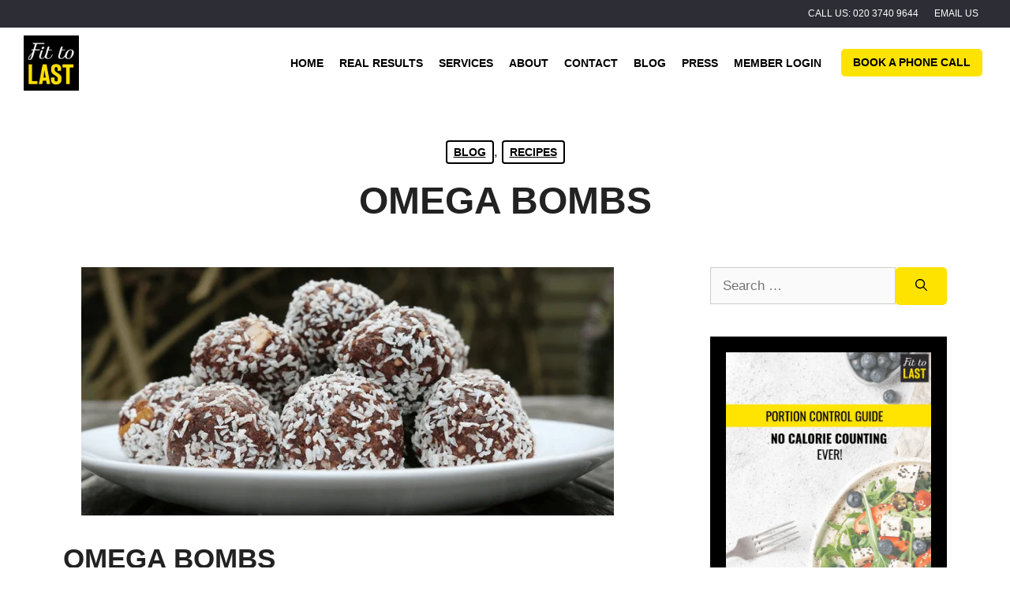

--- FILE ---
content_type: text/html; charset=UTF-8
request_url: https://fittolast.co.uk/omega-bombs/
body_size: 29318
content:
<!DOCTYPE html><html lang="en-GB"><head><script data-no-optimize="1">var litespeed_docref=sessionStorage.getItem("litespeed_docref");litespeed_docref&&(Object.defineProperty(document,"referrer",{get:function(){return litespeed_docref}}),sessionStorage.removeItem("litespeed_docref"));</script> <meta charset="UTF-8"><meta name='robots' content='index, follow, max-image-preview:large, max-snippet:-1, max-video-preview:-1' /><meta name="viewport" content="width=device-width, initial-scale=1"><title>Omega Bombs. Packed with protein and omega 3 fatty acids</title><meta name="description" content="These Omega Bombs are a tasty chocolate treat. Low in sugar, high in protein and omega 3 fatty acids. A healthy snack. Get the recipe here." /><link rel="canonical" href="https://fittolast.co.uk/omega-bombs/" /><meta property="og:locale" content="en_GB" /><meta property="og:type" content="article" /><meta property="og:title" content="Omega Bombs. Packed with protein and omega 3 fatty acids" /><meta property="og:description" content="These Omega Bombs are a tasty chocolate treat. Low in sugar, high in protein and omega 3 fatty acids. A healthy snack. Get the recipe here." /><meta property="og:url" content="https://fittolast.co.uk/omega-bombs/" /><meta property="og:site_name" content="Personal Trainer in Clapham | Fit To Last" /><meta property="article:published_time" content="2017-08-24T13:09:25+00:00" /><meta property="article:modified_time" content="2024-08-12T10:19:11+00:00" /><meta property="og:image" content="https://fittolast.co.uk/wp-content/uploads/2017/08/Omega-Bombs_blog-image.png" /><meta property="og:image:width" content="675" /><meta property="og:image:height" content="315" /><meta property="og:image:type" content="image/png" /><meta name="author" content="Coach" /><meta name="twitter:card" content="summary_large_image" /><meta name="twitter:label1" content="Written by" /><meta name="twitter:data1" content="Coach" /><meta name="twitter:label2" content="Estimated reading time" /><meta name="twitter:data2" content="3 minutes" /> <script type="application/ld+json" class="yoast-schema-graph">{"@context":"https://schema.org","@graph":[{"@type":"Article","@id":"https://fittolast.co.uk/omega-bombs/#article","isPartOf":{"@id":"https://fittolast.co.uk/omega-bombs/"},"author":{"name":"Coach","@id":"https://fittolast.co.uk/#/schema/person/f69c0d632a304c171107d61920dbd4eb"},"headline":"Omega Bombs","datePublished":"2017-08-24T13:09:25+00:00","dateModified":"2024-08-12T10:19:11+00:00","mainEntityOfPage":{"@id":"https://fittolast.co.uk/omega-bombs/"},"wordCount":592,"publisher":{"@id":"https://fittolast.co.uk/#organization"},"image":{"@id":"https://fittolast.co.uk/omega-bombs/#primaryimage"},"thumbnailUrl":"https://fittolast.co.uk/wp-content/uploads/2017/08/Omega-Bombs_blog-image.png","keywords":["fit&amp;lean","fit&amp;leanclapham","fittolastrecipes","myeatingcoach","smartchoicenutricoaching"],"articleSection":["Blog","Recipes"],"inLanguage":"en-GB"},{"@type":"WebPage","@id":"https://fittolast.co.uk/omega-bombs/","url":"https://fittolast.co.uk/omega-bombs/","name":"Omega Bombs. Packed with protein and omega 3 fatty acids","isPartOf":{"@id":"https://fittolast.co.uk/#website"},"primaryImageOfPage":{"@id":"https://fittolast.co.uk/omega-bombs/#primaryimage"},"image":{"@id":"https://fittolast.co.uk/omega-bombs/#primaryimage"},"thumbnailUrl":"https://fittolast.co.uk/wp-content/uploads/2017/08/Omega-Bombs_blog-image.png","datePublished":"2017-08-24T13:09:25+00:00","dateModified":"2024-08-12T10:19:11+00:00","description":"These Omega Bombs are a tasty chocolate treat. Low in sugar, high in protein and omega 3 fatty acids. A healthy snack. Get the recipe here.","breadcrumb":{"@id":"https://fittolast.co.uk/omega-bombs/#breadcrumb"},"inLanguage":"en-GB","potentialAction":[{"@type":"ReadAction","target":["https://fittolast.co.uk/omega-bombs/"]}]},{"@type":"ImageObject","inLanguage":"en-GB","@id":"https://fittolast.co.uk/omega-bombs/#primaryimage","url":"https://fittolast.co.uk/wp-content/uploads/2017/08/Omega-Bombs_blog-image.png","contentUrl":"https://fittolast.co.uk/wp-content/uploads/2017/08/Omega-Bombs_blog-image.png","width":675,"height":315,"caption":"Omega bombs"},{"@type":"BreadcrumbList","@id":"https://fittolast.co.uk/omega-bombs/#breadcrumb","itemListElement":[{"@type":"ListItem","position":1,"name":"Home","item":"https://fittolast.co.uk/"},{"@type":"ListItem","position":2,"name":"Omega Bombs"}]},{"@type":"WebSite","@id":"https://fittolast.co.uk/#website","url":"https://fittolast.co.uk/","name":"Personal Trainer in Clapham | Fit To Last","description":"Personal Trainer in Clapham","publisher":{"@id":"https://fittolast.co.uk/#organization"},"potentialAction":[{"@type":"SearchAction","target":{"@type":"EntryPoint","urlTemplate":"https://fittolast.co.uk/?s={search_term_string}"},"query-input":{"@type":"PropertyValueSpecification","valueRequired":true,"valueName":"search_term_string"}}],"inLanguage":"en-GB"},{"@type":"Organization","@id":"https://fittolast.co.uk/#organization","name":"Fit To Last","url":"https://fittolast.co.uk/","logo":{"@type":"ImageObject","inLanguage":"en-GB","@id":"https://fittolast.co.uk/#/schema/logo/image/","url":"https://fittolast.co.uk/wp-content/uploads/2016/02/FitToLast-RGB-Logo-No-Strap-2.png","contentUrl":"https://fittolast.co.uk/wp-content/uploads/2016/02/FitToLast-RGB-Logo-No-Strap-2.png","width":176,"height":175,"caption":"Fit To Last"},"image":{"@id":"https://fittolast.co.uk/#/schema/logo/image/"}},{"@type":"Person","@id":"https://fittolast.co.uk/#/schema/person/f69c0d632a304c171107d61920dbd4eb","name":"Coach","image":{"@type":"ImageObject","inLanguage":"en-GB","@id":"https://fittolast.co.uk/#/schema/person/image/","url":"https://secure.gravatar.com/avatar/1f172b2fb2083cc18e1867516610201d945a4a7bee32235b1e7ff05580b6df7f?s=96&d=mm&r=g","contentUrl":"https://secure.gravatar.com/avatar/1f172b2fb2083cc18e1867516610201d945a4a7bee32235b1e7ff05580b6df7f?s=96&d=mm&r=g","caption":"Coach"},"sameAs":["https://fittolast.co.uk/"],"url":"https://fittolast.co.uk/author/pinkghost/"}]}</script>  <script type='application/javascript'  id='pys-version-script'>console.log('PixelYourSite Free version 11.1.5.2');</script> <link href='https://fonts.gstatic.com' crossorigin rel='preconnect' /><link href='https://fonts.googleapis.com' crossorigin rel='preconnect' /><link rel="alternate" type="application/rss+xml" title="Personal Trainer in Clapham | Fit To Last &raquo; Feed" href="https://fittolast.co.uk/feed/" /><link rel="alternate" type="application/rss+xml" title="Personal Trainer in Clapham | Fit To Last &raquo; Comments Feed" href="https://fittolast.co.uk/comments/feed/" /><link rel="alternate" title="oEmbed (JSON)" type="application/json+oembed" href="https://fittolast.co.uk/wp-json/oembed/1.0/embed?url=https%3A%2F%2Ffittolast.co.uk%2Fomega-bombs%2F" /><link rel="alternate" title="oEmbed (XML)" type="text/xml+oembed" href="https://fittolast.co.uk/wp-json/oembed/1.0/embed?url=https%3A%2F%2Ffittolast.co.uk%2Fomega-bombs%2F&#038;format=xml" /><style id="litespeed-ccss">.wp-block-group{box-sizing:border-box}.wp-block-image img{box-sizing:border-box;height:auto;max-width:100%;vertical-align:bottom}.wp-block-image .aligncenter{display:table}.wp-block-image .aligncenter{margin-left:auto;margin-right:auto}.wp-block-image figure{margin:0}ul{box-sizing:border-box}.entry-content{counter-reset:footnotes}:root{--wp--preset--font-size--normal:16px;--wp--preset--font-size--huge:42px}.aligncenter{clear:both}.screen-reader-text{border:0;clip-path:inset(50%);height:1px;margin:-1px;overflow:hidden;padding:0;position:absolute;width:1px;word-wrap:normal!important}html :where(img[class*=wp-image-]){height:auto;max-width:100%}:where(figure){margin:0 0 1em}:root{--wp--preset--aspect-ratio--square:1;--wp--preset--aspect-ratio--4-3:4/3;--wp--preset--aspect-ratio--3-4:3/4;--wp--preset--aspect-ratio--3-2:3/2;--wp--preset--aspect-ratio--2-3:2/3;--wp--preset--aspect-ratio--16-9:16/9;--wp--preset--aspect-ratio--9-16:9/16;--wp--preset--color--black:#000000;--wp--preset--color--cyan-bluish-gray:#abb8c3;--wp--preset--color--white:#ffffff;--wp--preset--color--pale-pink:#f78da7;--wp--preset--color--vivid-red:#cf2e2e;--wp--preset--color--luminous-vivid-orange:#ff6900;--wp--preset--color--luminous-vivid-amber:#fcb900;--wp--preset--color--light-green-cyan:#7bdcb5;--wp--preset--color--vivid-green-cyan:#00d084;--wp--preset--color--pale-cyan-blue:#8ed1fc;--wp--preset--color--vivid-cyan-blue:#0693e3;--wp--preset--color--vivid-purple:#9b51e0;--wp--preset--color--contrast:var(--contrast);--wp--preset--color--contrast-2:var(--contrast-2);--wp--preset--color--contrast-3:var(--contrast-3);--wp--preset--color--base:var(--base);--wp--preset--color--base-2:var(--base-2);--wp--preset--color--base-3:var(--base-3);--wp--preset--color--accent:var(--accent);--wp--preset--gradient--vivid-cyan-blue-to-vivid-purple:linear-gradient(135deg,rgba(6,147,227,1) 0%,rgb(155,81,224) 100%);--wp--preset--gradient--light-green-cyan-to-vivid-green-cyan:linear-gradient(135deg,rgb(122,220,180) 0%,rgb(0,208,130) 100%);--wp--preset--gradient--luminous-vivid-amber-to-luminous-vivid-orange:linear-gradient(135deg,rgba(252,185,0,1) 0%,rgba(255,105,0,1) 100%);--wp--preset--gradient--luminous-vivid-orange-to-vivid-red:linear-gradient(135deg,rgba(255,105,0,1) 0%,rgb(207,46,46) 100%);--wp--preset--gradient--very-light-gray-to-cyan-bluish-gray:linear-gradient(135deg,rgb(238,238,238) 0%,rgb(169,184,195) 100%);--wp--preset--gradient--cool-to-warm-spectrum:linear-gradient(135deg,rgb(74,234,220) 0%,rgb(151,120,209) 20%,rgb(207,42,186) 40%,rgb(238,44,130) 60%,rgb(251,105,98) 80%,rgb(254,248,76) 100%);--wp--preset--gradient--blush-light-purple:linear-gradient(135deg,rgb(255,206,236) 0%,rgb(152,150,240) 100%);--wp--preset--gradient--blush-bordeaux:linear-gradient(135deg,rgb(254,205,165) 0%,rgb(254,45,45) 50%,rgb(107,0,62) 100%);--wp--preset--gradient--luminous-dusk:linear-gradient(135deg,rgb(255,203,112) 0%,rgb(199,81,192) 50%,rgb(65,88,208) 100%);--wp--preset--gradient--pale-ocean:linear-gradient(135deg,rgb(255,245,203) 0%,rgb(182,227,212) 50%,rgb(51,167,181) 100%);--wp--preset--gradient--electric-grass:linear-gradient(135deg,rgb(202,248,128) 0%,rgb(113,206,126) 100%);--wp--preset--gradient--midnight:linear-gradient(135deg,rgb(2,3,129) 0%,rgb(40,116,252) 100%);--wp--preset--font-size--small:13px;--wp--preset--font-size--medium:20px;--wp--preset--font-size--large:36px;--wp--preset--font-size--x-large:42px;--wp--preset--spacing--20:0.44rem;--wp--preset--spacing--30:0.67rem;--wp--preset--spacing--40:1rem;--wp--preset--spacing--50:1.5rem;--wp--preset--spacing--60:2.25rem;--wp--preset--spacing--70:3.38rem;--wp--preset--spacing--80:5.06rem;--wp--preset--shadow--natural:6px 6px 9px rgba(0, 0, 0, 0.2);--wp--preset--shadow--deep:12px 12px 50px rgba(0, 0, 0, 0.4);--wp--preset--shadow--sharp:6px 6px 0px rgba(0, 0, 0, 0.2);--wp--preset--shadow--outlined:6px 6px 0px -3px rgba(255, 255, 255, 1), 6px 6px rgba(0, 0, 0, 1);--wp--preset--shadow--crisp:6px 6px 0px rgba(0, 0, 0, 1)}.wpcf7 .screen-reader-response{position:absolute;overflow:hidden;clip:rect(1px,1px,1px,1px);clip-path:inset(50%);height:1px;width:1px;margin:-1px;padding:0;border:0;word-wrap:normal!important}.wpcf7 .hidden-fields-container{display:none}.wpcf7 form .wpcf7-response-output{margin:2em .5em 1em;padding:.2em 1em;border:2px solid #00a0d2}.wpcf7 form.init .wpcf7-response-output{display:none}.wpcf7-form-control-wrap{position:relative}.wpcf7-list-item{display:inline-block;margin:0 0 0 1em}.wpcf7-list-item-label::before,.wpcf7-list-item-label::after{content:" "}.wpcf7 input[type="email"],.wpcf7 input[type="tel"]{direction:ltr}.screen-reader-text{clip:rect(1px,1px,1px,1px);position:absolute!important}.spu-box,.spu-box *{box-sizing:border-box}.wppopups-whole{position:relative;width:100%;left:0;top:0;z-index:999998;display:flex;align-items:center;justify-content:center}.spu-bg{position:fixed;width:100%;height:100%;top:0;left:0;display:none;z-index:99999}.spu-box:before,.spu-box:after{content:"";display:table}.spu-box:after{clear:both}.spu-box{zoom:1}.spu-box{position:fixed;z-index:999999;width:100%;max-height:100vh}.spu-close{position:absolute;padding:0;background:#fff0;border:0;-webkit-appearance:none;line-height:.5;text-decoration:none;z-index:9999}html .spu-box a.spu-close{text-decoration:none}.spu-close-top_right{right:8px;top:5px}span.spu-timer{position:absolute;bottom:0;left:0;font-size:12px;position:absolute;width:100%;text-align:right;padding:0 10px}@media all and (max-width:568px){.spu-box{max-width:90vw!important}}.top-bar{font-weight:400;text-transform:none;font-size:13px}.top-bar .inside-top-bar{display:flex;align-items:center;flex-wrap:wrap}.top-bar .inside-top-bar .widget{padding:0;display:inline-block;margin-bottom:0}.top-bar .widget{margin:0 10px}.top-bar .widget_nav_menu>div>ul{display:flex;align-items:center}.top-bar .widget_nav_menu li{margin:0 10px;padding:0}.top-bar .widget_nav_menu li:first-child{margin-left:0}.top-bar .widget_nav_menu li:last-child{margin-right:0}.inside-top-bar{padding:10px 40px}div.top-bar .widget{margin-bottom:0}.top-bar-align-right .widget{margin-right:0}.top-bar-align-right .widget:first-child{margin-left:auto}@media (max-width:768px){.top-bar .inside-top-bar{justify-content:center}.top-bar .inside-top-bar>.widget{order:1;margin:0 10px}.top-bar .inside-top-bar:first-child{margin-left:auto}.top-bar .inside-top-bar:last-child{margin-right:auto}.top-bar .widget_nav_menu li{padding:5px 0}}body,fieldset,figure,h1,h2,h3,html,li,p,textarea,ul{margin:0;padding:0;border:0}html{font-family:sans-serif;-webkit-text-size-adjust:100%;-ms-text-size-adjust:100%;-webkit-font-smoothing:antialiased;-moz-osx-font-smoothing:grayscale}main{display:block}html{box-sizing:border-box}*,::after,::before{box-sizing:inherit}button,input,textarea{font-family:inherit;font-size:100%;margin:0}[type=search]{-webkit-appearance:textfield;outline-offset:-2px}[type=search]::-webkit-search-decoration{-webkit-appearance:none}::-moz-focus-inner{border-style:none;padding:0}:-moz-focusring{outline:1px dotted ButtonText}body,button,input,textarea{font-family:-apple-system,system-ui,BlinkMacSystemFont,"Segoe UI",Helvetica,Arial,sans-serif,"Apple Color Emoji","Segoe UI Emoji","Segoe UI Symbol";font-weight:400;text-transform:none;font-size:17px;line-height:1.5}p{margin-bottom:1.5em}h1,h2,h3{font-family:inherit;font-size:100%;font-style:inherit;font-weight:inherit}fieldset{padding:0;border:0;min-width:inherit}h1{font-size:42px;margin-bottom:20px;line-height:1.2em;font-weight:400;text-transform:none}h2{font-size:35px;margin-bottom:20px;line-height:1.2em;font-weight:400;text-transform:none}h3{font-size:29px;margin-bottom:20px;line-height:1.2em;font-weight:400;text-transform:none}ul{margin:0 0 1.5em 3em}ul{list-style:disc}li>ul{margin-bottom:0;margin-left:1.5em}figure{margin:0}img{height:auto;max-width:100%}button,input[type=submit]{background:#55555e;color:#fff;border:1px solid #fff0;-webkit-appearance:button;padding:10px 20px}input[type=email],input[type=search],input[type=tel],input[type=text],textarea{border:1px solid;border-radius:0;padding:10px 15px;max-width:100%}textarea{width:100%}a{text-decoration:none}.aligncenter{clear:both;display:block;margin:0 auto}.size-full{max-width:100%;height:auto}.screen-reader-text{border:0;clip:rect(1px,1px,1px,1px);clip-path:inset(50%);height:1px;margin:-1px;overflow:hidden;padding:0;position:absolute!important;width:1px;word-wrap:normal!important}.main-navigation{z-index:100;padding:0;clear:both;display:block}.main-navigation a{display:block;text-decoration:none;font-weight:400;text-transform:none;font-size:15px}.main-navigation ul{list-style:none;margin:0;padding-left:0}.main-navigation .main-nav ul li a{padding-left:20px;padding-right:20px;line-height:60px}.inside-navigation{position:relative}.main-navigation .inside-navigation{display:flex;align-items:center;flex-wrap:wrap;justify-content:space-between}.main-navigation .main-nav>ul{display:flex;flex-wrap:wrap;align-items:center}.main-navigation li{position:relative}.main-navigation ul ul{display:block;box-shadow:1px 1px 0 rgb(0 0 0/.1);float:left;position:absolute;left:-99999px;opacity:0;z-index:99999;width:200px;text-align:left;top:auto;height:0;overflow:hidden}.main-navigation ul ul a{display:block}.main-navigation ul ul li{width:100%}.main-navigation .main-nav ul ul li a{line-height:normal;padding:10px 20px;font-size:14px}.main-navigation .main-nav ul li.menu-item-has-children>a{padding-right:0;position:relative}.menu-item-has-children .dropdown-menu-toggle{display:inline-block;height:100%;clear:both;padding-right:20px;padding-left:10px}.site-header{position:relative}.inside-header{padding:20px 40px}.site-logo{display:inline-block;max-width:100%}.site-header .header-image{vertical-align:middle}.inside-header{display:flex;align-items:center}.nav-float-right #site-navigation{margin-left:auto}.entry-content:not(:first-child){margin-top:2em}.site-content{word-wrap:break-word}.widget-area .widget{padding:40px}.sidebar .widget :last-child{margin-bottom:0}.widget ul{margin:0}.widget .search-field{width:100%}.widget .search-form{display:flex}.widget .search-form button.search-submit{font-size:15px}.widget ul li{list-style-type:none;position:relative;margin-bottom:.5em}.site-content{display:flex}.grid-container{margin-left:auto;margin-right:auto;max-width:1200px}.sidebar .widget,.site-main>*{margin-bottom:20px}.separate-containers .inside-article{padding:40px}.separate-containers .site-main{margin:20px}.separate-containers.right-sidebar .site-main{margin-left:0}.separate-containers .inside-right-sidebar{margin-top:20px;margin-bottom:20px}.separate-containers .site-main>:last-child{margin-bottom:0}.featured-image{line-height:0}.separate-containers .featured-image{margin-top:20px}.separate-containers .inside-article>.featured-image{margin-top:0;margin-bottom:2em}.gp-icon{display:inline-flex;align-self:center}.gp-icon svg{height:1em;width:1em;top:.125em;position:relative;fill:currentColor}.icon-menu-bars svg:nth-child(2){display:none}.container.grid-container{width:auto}.menu-toggle{display:none}.menu-toggle{padding:0 20px;line-height:60px;margin:0;font-weight:400;text-transform:none;font-size:15px}button.menu-toggle{background-color:#fff0;flex-grow:1;border:0;text-align:center}.mobile-menu-control-wrapper{display:none;margin-left:auto;align-items:center}@media (max-width:768px){.inside-header{flex-direction:column;text-align:center}.site-content{flex-direction:column}.container .site-content .content-area{width:auto}.is-right-sidebar.sidebar{width:auto;order:initial}#main{margin-left:0;margin-right:0}body:not(.no-sidebar) #main{margin-bottom:0}}body{background-color:#fff;color:#222}a{color:var(--contrast)}a{text-decoration:underline}.main-navigation a{text-decoration:none}.wp-block-group__inner-container{max-width:1200px;margin-left:auto;margin-right:auto}.site-header .header-image{width:70px}:root{--contrast:#000000;--contrast-2:#212121;--contrast-3:#383a40;--base:#f0f0f0;--base-2:#f7f8f9;--base-3:#ffffff;--accent:#ffe300}body,button,input,textarea{font-family:Arial,Helvetica,sans-serif}body{line-height:1.5}.top-bar{font-size:12px}.main-navigation a,.menu-toggle{font-family:"Oswald",sans-serif;font-weight:600;text-transform:uppercase;font-size:14px}.main-navigation .main-nav ul ul li a{font-size:13px}.sidebar .widget{font-size:17px}button:not(.menu-toggle),input[type="submit"]{font-weight:700;text-transform:uppercase;font-size:14px}h1{font-family:"Oswald",sans-serif;font-weight:500;text-transform:uppercase}h2{font-family:"Oswald",sans-serif;font-weight:600;text-transform:uppercase;margin-bottom:40px}h3{font-family:"Oswald",sans-serif;font-weight:300;text-transform:uppercase;font-size:26px}@media (max-width:768px){h1{font-size:31px}h2{font-size:27px}h3{font-size:24px}}.top-bar{background-color:#2d2d35;color:#fff}.top-bar a{color:#fff}.site-header{background-color:#fff0}.mobile-menu-control-wrapper .menu-toggle{background-color:rgb(0 0 0/.02)}.main-navigation,.main-navigation ul ul{background-color:#fff0}.main-navigation .main-nav ul li a,.main-navigation .menu-toggle{color:var(--contrast)}.main-navigation ul ul{background-color:#fff}.main-navigation .main-nav ul ul li a{color:#212121}.separate-containers .inside-article{background-color:#fff0}input[type="text"],input[type="email"],input[type="search"],input[type="tel"],textarea{color:#666;background-color:#fafafa;border-color:#ccc}button,input[type="submit"]{color:#000;background-color:#ffe300}:root{--gp-search-modal-bg-color:var(--base-3);--gp-search-modal-text-color:var(--contrast);--gp-search-modal-overlay-bg-color:rgba(0,0,0,0.2)}.inside-top-bar{padding:8px 40px 8px 40px}.inside-header{padding:10px 35px 10px 30px}.separate-containers .inside-article{padding:25px 40px 25px 40px}.sidebar .widget,.site-main>*{margin-bottom:40px}.separate-containers .site-main{margin:40px}.separate-containers .featured-image{margin-top:40px}.separate-containers .inside-right-sidebar{margin-top:40px;margin-bottom:40px}.widget-area .widget{padding:0 40px 0 20px}@media (max-width:768px){.separate-containers .inside-article{padding:25px 10px 25px 10px}.inside-top-bar{padding-right:30px;padding-left:30px}.inside-header{padding-top:0;padding-right:0;padding-bottom:0;padding-left:0}.widget-area .widget{padding-top:30px;padding-right:30px;padding-bottom:30px;padding-left:30px}}.is-right-sidebar{width:30%}.site-content .content-area{width:70%}@media (max-width:950px){.main-navigation .menu-toggle{display:block}.main-navigation ul,.main-navigation:not(.slideout-navigation):not(.toggled) .main-nav>ul,.has-inline-mobile-toggle #site-navigation .inside-navigation>*:not(.navigation-search):not(.main-nav){display:none}.has-inline-mobile-toggle .mobile-menu-control-wrapper{display:flex;flex-wrap:wrap}.has-inline-mobile-toggle .inside-header{flex-direction:row;text-align:left;flex-wrap:wrap}.has-inline-mobile-toggle #site-navigation{flex-basis:100%}}.page-hero{padding-top:180px;text-align:center}.page-hero .inside-page-hero.grid-container{max-width:calc(1200px - 0px - 0px)}.inside-page-hero>*:last-child{margin-bottom:0}.post-image-aligned-center .featured-image{text-align:center}.post-image-below-header.post-image-aligned-center .inside-article .featured-image{margin-top:2em}#spu-bg-12638{background-color:rgb(0 0 0/.5)}#spu-12638 .spu-close{font-size:50px;color:#000;text-shadow:0 1px 0}#spu-12638{background-color:#fff0;max-width:1050px;border-radius:0;height:auto;box-shadow:0 0 0 0#ccc}#spu-12638 .spu-container{padding:0;height:calc(100% - 0px)}#spu-bg-14873{background-color:rgb(0 0 0/.5)}#spu-14873 .spu-close{font-size:50px;color:#000;text-shadow:0 1px 0}#spu-14873{background-color:#fff;max-width:800px;border-radius:0;height:auto;box-shadow:0 0 0 0#ccc}#spu-14873 .spu-container{padding:0;height:calc(100% - 0px)}.spu-content form{padding:0 40px 0 40px}.spu-content form input[type=text],.spu-content form input[type=email],.spu-content form input[type=tel]{width:100%}#spu-bg-15037{background-color:rgb(0 0 0/.5)}#spu-15037 .spu-close{font-size:50px;color:#000;text-shadow:0 1px 0}#spu-15037{background-color:#fff0;max-width:1050px;border-radius:0;height:auto;box-shadow:0 0 0 0#ccc}#spu-15037 .spu-container{padding:0;height:calc(100% - 0px)}#spu-bg-15042{background-color:rgb(0 0 0/.5)}#spu-15042 .spu-close{font-size:50px;color:#000;text-shadow:0 1px 0}#spu-15042{background-color:#fff0;max-width:1050px;border-radius:0;height:auto;box-shadow:0 0 0 0#ccc}#spu-15042 .spu-container{padding:0;height:calc(100% - 0px)}#spu-bg-15540{background-color:rgb(0 0 0/.5)}#spu-15540 .spu-close{font-size:50px;color:#000;text-shadow:0 1px 0}#spu-15540{background-color:#fff0;max-width:1050px;border-radius:0;height:auto;box-shadow:0 0 0 0#ccc}#spu-15540 .spu-container{padding:0;height:calc(100% - 0px)}#spu-bg-16744{background-color:rgb(0 0 0/.5)}#spu-16744 .spu-close{font-size:50px;color:#000;text-shadow:0 1px 0}#spu-16744{background-color:#fff0;max-width:1050px;border-radius:0;height:auto;box-shadow:0 0 0 0#ccc}#spu-16744 .spu-container{padding:0;height:calc(100% - 0px)}#spu-bg-17497{background-color:rgb(0 0 0/.5)}#spu-17497 .spu-close{font-size:50px;color:#000;text-shadow:0 1px 0}#spu-17497{background-color:#fff0;max-width:1050px;border-radius:0;height:auto;box-shadow:0 0 0 0#ccc}#spu-17497 .spu-container{padding:0;height:calc(100% - 0px)}#spu-bg-17537{background-color:rgb(0 0 0/.5)}#spu-17537 .spu-close{font-size:50px;color:#000;text-shadow:0 1px 0}#spu-17537{background-color:#fff0;max-width:1050px;border-radius:0;height:auto;box-shadow:0 0 0 0#ccc}#spu-17537 .spu-container{padding:0;height:calc(100% - 0px)}#spu-bg-21129{background-color:rgb(0 0 0/.5)}#spu-21129 .spu-close{font-size:50px;color:#000;text-shadow:0 1px 0}#spu-21129{background-color:#fff;max-width:800px;border-radius:0;height:auto;box-shadow:0 0 0 0#ccc}#spu-21129 .spu-container{padding:0;height:calc(100% - 0px)}.spu-content form{padding:0 40px 0 40px}.spu-content form input[type=text],.spu-content form input[type=email],.spu-content form input[type=tel]{width:100%}#spu-bg-23046{background-color:rgb(0 0 0/.5)}#spu-23046 .spu-close{font-size:50px;color:#000;text-shadow:0 1px 0}#spu-23046{background-color:#fff0;max-width:1050px;border-radius:0;height:auto;box-shadow:0 0 0 0#ccc}#spu-23046 .spu-container{padding:0;height:calc(100% - 0px)}.top-bar{text-transform:uppercase}.top-bar a{text-decoration:none}.main-navigation .main-nav ul li a{padding-left:10px;padding-right:10px}.top-bar{position:fixed;top:0;right:0;left:0;height:35px;z-index:10000}#masthead{position:fixed;top:35px;right:0;left:0;background-color:var(--base-3);z-index:10001}.main-nav>ul>li:not(.menu-button)>a:after{content:"";position:absolute;bottom:0;left:10px;right:10px;top:45px;height:2px;background-color:var(--contrast);opacity:1}li a:after{transform:scale(0);transform-origin:center}button,input[type="submit"]{padding:12px 24px;;border-radius:5px}#site-navigation.main-navigation li.menu-button a{background-color:var(--accent);border-radius:5px;color:var(--contrast);text-transform:uppercase}.main-navigation .main-nav ul li.menu-button a{line-height:35px;padding-left:15px;padding-right:15px;margin-left:15px}body{overflow-x:hidden}#main h3{text-align:center}body.single-post{background-color:var(--base-3)}.page-hero.blog-post-hero a{font-size:14px;color:var(--contrast);text-transform:uppercase;font-weight:700;border:2px solid;padding:5px 8px;border-radius:4px}.page-hero.blog-post-hero h1{font-family:Arial,sans-serif;font-weight:700;font-size:48px;line-height:1;max-width:80%;text-align:center;margin:0 auto;padding-bottom:20px}.single-post article.post .inside-article{padding-top:0}.single-post article.post .inside-article .featured-image,.entry-content:not(:first-child){margin-top:0}.single-post #main h3{text-align:left}.calendly-inline-widget{width:100%;min-width:100%!important}.spu-close{background-color:var(--base-3);padding:8px;border-radius:5px}.ebook-widget{background-color:var(--contrast);color:var(--base-3);padding:20px 20px 30px 20px}.ebook-widget h2{font-weight:300;line-height:1.1;padding:0;margin-bottom:10px}.sticky-cta{display:none}@media (max-width:975px){.mobile-menu-control-wrapper .menu-toggle{background-color:var(--base-3)}.has-inline-mobile-toggle .mobile-menu-control-wrapper{width:75px}button span.gp-icon.icon-menu-bars{background-color:var(--contrast);padding:6px 9px 11px;border-radius:3px}.main-navigation.mobile-menu-control-wrapper button.menu-toggle{font-size:20px;color:var(--accent)}}@media (min-width:951px){.menu-item-has-children .dropdown-menu-toggle{display:none}.main-navigation .main-nav ul li.menu-item-has-children>a{padding-right:10px}}@media (max-width:950px){.inside-header{padding:0}.site-header .header-image{width:40px;left:10px;position:relative}.top-bar .inside-top-bar>.widget{margin:0 auto}.site-logo{z-index:10010}#mobile-menu-control-wrapper{z-index:10011}#menu-main-menu{top:35px;position:fixed;width:100%;padding-top:60px}#menu-main-menu .menu-button a{margin:20px;text-align:center;line-height:40px}.mobile-menu-control-wrapper .menu-toggle{background-color:#fff0}.main-navigation .main-nav ul li.menu-button a{line-height:60px}.entry-content{margin:25px 20px}.sticky-cta{position:fixed;top:49px;left:15%;right:15%;height:30px;;z-index:10010;display:block;text-align:center}.sticky-cta.sticky-cta-button a{color:var(--contrast);background-color:var(--accent);border-radius:5px;font-weight:700;font-size:.8em;text-transform:uppercase;display:inline-block;padding:6px 18px;font-family:"Oswald",sans-serif;text-decoration:none}}@media (max-width:768px){.page-hero{padding-top:340px}.inside-top-bar{height:35px;padding:0}.top-bar .inside-top-bar>.widget{margin:0 auto}}.calendly-inline-widget{font-size:16px;line-height:1.2em}@media only screen and (max-device-width:768px){#calendly-inline-widget{min-width:auto!important}}</style><link rel="preload" data-asynced="1" data-optimized="2" as="style" onload="this.onload=null;this.rel='stylesheet'" href="https://fittolast.co.uk/wp-content/litespeed/ucss/62cdd5b5b41a027bdf1b07297796c462.css?ver=d75a6" /><script type="litespeed/javascript">!function(a){"use strict";var b=function(b,c,d){function e(a){return h.body?a():void setTimeout(function(){e(a)})}function f(){i.addEventListener&&i.removeEventListener("load",f),i.media=d||"all"}var g,h=a.document,i=h.createElement("link");if(c)g=c;else{var j=(h.body||h.getElementsByTagName("head")[0]).childNodes;g=j[j.length-1]}var k=h.styleSheets;i.rel="stylesheet",i.href=b,i.media="only x",e(function(){g.parentNode.insertBefore(i,c?g:g.nextSibling)});var l=function(a){for(var b=i.href,c=k.length;c--;)if(k[c].href===b)return a();setTimeout(function(){l(a)})};return i.addEventListener&&i.addEventListener("load",f),i.onloadcssdefined=l,l(f),i};"undefined"!=typeof exports?exports.loadCSS=b:a.loadCSS=b}("undefined"!=typeof global?global:this);!function(a){if(a.loadCSS){var b=loadCSS.relpreload={};if(b.support=function(){try{return a.document.createElement("link").relList.supports("preload")}catch(b){return!1}},b.poly=function(){for(var b=a.document.getElementsByTagName("link"),c=0;c<b.length;c++){var d=b[c];"preload"===d.rel&&"style"===d.getAttribute("as")&&(a.loadCSS(d.href,d,d.getAttribute("media")),d.rel=null)}},!b.support()){b.poly();var c=a.setInterval(b.poly,300);a.addEventListener&&a.addEventListener("load",function(){b.poly(),a.clearInterval(c)}),a.attachEvent&&a.attachEvent("onload",function(){a.clearInterval(c)})}}}(this);</script> <style id='wp-block-image-inline-css'>.wp-block-image>a,.wp-block-image>figure>a{display:inline-block}.wp-block-image img{box-sizing:border-box;height:auto;max-width:100%;vertical-align:bottom}@media not (prefers-reduced-motion){.wp-block-image img.hide{visibility:hidden}.wp-block-image img.show{animation:show-content-image .4s}}.wp-block-image[style*=border-radius] img,.wp-block-image[style*=border-radius]>a{border-radius:inherit}.wp-block-image.has-custom-border img{box-sizing:border-box}.wp-block-image.aligncenter{text-align:center}.wp-block-image.alignfull>a,.wp-block-image.alignwide>a{width:100%}.wp-block-image.alignfull img,.wp-block-image.alignwide img{height:auto;width:100%}.wp-block-image .aligncenter,.wp-block-image .alignleft,.wp-block-image .alignright,.wp-block-image.aligncenter,.wp-block-image.alignleft,.wp-block-image.alignright{display:table}.wp-block-image .aligncenter>figcaption,.wp-block-image .alignleft>figcaption,.wp-block-image .alignright>figcaption,.wp-block-image.aligncenter>figcaption,.wp-block-image.alignleft>figcaption,.wp-block-image.alignright>figcaption{caption-side:bottom;display:table-caption}.wp-block-image .alignleft{float:left;margin:.5em 1em .5em 0}.wp-block-image .alignright{float:right;margin:.5em 0 .5em 1em}.wp-block-image .aligncenter{margin-left:auto;margin-right:auto}.wp-block-image :where(figcaption){margin-bottom:1em;margin-top:.5em}.wp-block-image.is-style-circle-mask img{border-radius:9999px}@supports ((-webkit-mask-image:none) or (mask-image:none)) or (-webkit-mask-image:none){.wp-block-image.is-style-circle-mask img{border-radius:0;-webkit-mask-image:url('data:image/svg+xml;utf8,<svg viewBox="0 0 100 100" xmlns="http://www.w3.org/2000/svg"><circle cx="50" cy="50" r="50"/></svg>');mask-image:url('data:image/svg+xml;utf8,<svg viewBox="0 0 100 100" xmlns="http://www.w3.org/2000/svg"><circle cx="50" cy="50" r="50"/></svg>');mask-mode:alpha;-webkit-mask-position:center;mask-position:center;-webkit-mask-repeat:no-repeat;mask-repeat:no-repeat;-webkit-mask-size:contain;mask-size:contain}}:root :where(.wp-block-image.is-style-rounded img,.wp-block-image .is-style-rounded img){border-radius:9999px}.wp-block-image figure{margin:0}.wp-lightbox-container{display:flex;flex-direction:column;position:relative}.wp-lightbox-container img{cursor:zoom-in}.wp-lightbox-container img:hover+button{opacity:1}.wp-lightbox-container button{align-items:center;backdrop-filter:blur(16px) saturate(180%);background-color:#5a5a5a40;border:none;border-radius:4px;cursor:zoom-in;display:flex;height:20px;justify-content:center;opacity:0;padding:0;position:absolute;right:16px;text-align:center;top:16px;width:20px;z-index:100}@media not (prefers-reduced-motion){.wp-lightbox-container button{transition:opacity .2s ease}}.wp-lightbox-container button:focus-visible{outline:3px auto #5a5a5a40;outline:3px auto -webkit-focus-ring-color;outline-offset:3px}.wp-lightbox-container button:hover{cursor:pointer;opacity:1}.wp-lightbox-container button:focus{opacity:1}.wp-lightbox-container button:focus,.wp-lightbox-container button:hover,.wp-lightbox-container button:not(:hover):not(:active):not(.has-background){background-color:#5a5a5a40;border:none}.wp-lightbox-overlay{box-sizing:border-box;cursor:zoom-out;height:100vh;left:0;overflow:hidden;position:fixed;top:0;visibility:hidden;width:100%;z-index:100000}.wp-lightbox-overlay .close-button{align-items:center;cursor:pointer;display:flex;justify-content:center;min-height:40px;min-width:40px;padding:0;position:absolute;right:calc(env(safe-area-inset-right) + 16px);top:calc(env(safe-area-inset-top) + 16px);z-index:5000000}.wp-lightbox-overlay .close-button:focus,.wp-lightbox-overlay .close-button:hover,.wp-lightbox-overlay .close-button:not(:hover):not(:active):not(.has-background){background:none;border:none}.wp-lightbox-overlay .lightbox-image-container{height:var(--wp--lightbox-container-height);left:50%;overflow:hidden;position:absolute;top:50%;transform:translate(-50%,-50%);transform-origin:top left;width:var(--wp--lightbox-container-width);z-index:9999999999}.wp-lightbox-overlay .wp-block-image{align-items:center;box-sizing:border-box;display:flex;height:100%;justify-content:center;margin:0;position:relative;transform-origin:0 0;width:100%;z-index:3000000}.wp-lightbox-overlay .wp-block-image img{height:var(--wp--lightbox-image-height);min-height:var(--wp--lightbox-image-height);min-width:var(--wp--lightbox-image-width);width:var(--wp--lightbox-image-width)}.wp-lightbox-overlay .wp-block-image figcaption{display:none}.wp-lightbox-overlay button{background:none;border:none}.wp-lightbox-overlay .scrim{background-color:#fff;height:100%;opacity:.9;position:absolute;width:100%;z-index:2000000}.wp-lightbox-overlay.active{visibility:visible}@media not (prefers-reduced-motion){.wp-lightbox-overlay.active{animation:turn-on-visibility .25s both}.wp-lightbox-overlay.active img{animation:turn-on-visibility .35s both}.wp-lightbox-overlay.show-closing-animation:not(.active){animation:turn-off-visibility .35s both}.wp-lightbox-overlay.show-closing-animation:not(.active) img{animation:turn-off-visibility .25s both}.wp-lightbox-overlay.zoom.active{animation:none;opacity:1;visibility:visible}.wp-lightbox-overlay.zoom.active .lightbox-image-container{animation:lightbox-zoom-in .4s}.wp-lightbox-overlay.zoom.active .lightbox-image-container img{animation:none}.wp-lightbox-overlay.zoom.active .scrim{animation:turn-on-visibility .4s forwards}.wp-lightbox-overlay.zoom.show-closing-animation:not(.active){animation:none}.wp-lightbox-overlay.zoom.show-closing-animation:not(.active) .lightbox-image-container{animation:lightbox-zoom-out .4s}.wp-lightbox-overlay.zoom.show-closing-animation:not(.active) .lightbox-image-container img{animation:none}.wp-lightbox-overlay.zoom.show-closing-animation:not(.active) .scrim{animation:turn-off-visibility .4s forwards}}@keyframes show-content-image{0%{visibility:hidden}99%{visibility:hidden}to{visibility:visible}}@keyframes turn-on-visibility{0%{opacity:0}to{opacity:1}}@keyframes turn-off-visibility{0%{opacity:1;visibility:visible}99%{opacity:0;visibility:visible}to{opacity:0;visibility:hidden}}@keyframes lightbox-zoom-in{0%{transform:translate(calc((-100vw + var(--wp--lightbox-scrollbar-width))/2 + var(--wp--lightbox-initial-left-position)),calc(-50vh + var(--wp--lightbox-initial-top-position))) scale(var(--wp--lightbox-scale))}to{transform:translate(-50%,-50%) scale(1)}}@keyframes lightbox-zoom-out{0%{transform:translate(-50%,-50%) scale(1);visibility:visible}99%{visibility:visible}to{transform:translate(calc((-100vw + var(--wp--lightbox-scrollbar-width))/2 + var(--wp--lightbox-initial-left-position)),calc(-50vh + var(--wp--lightbox-initial-top-position))) scale(var(--wp--lightbox-scale));visibility:hidden}}
/*# sourceURL=https://fittolast.co.uk/wp-includes/blocks/image/style.min.css */</style> <script type="litespeed/javascript" data-src="https://fittolast.co.uk/wp-includes/js/jquery/jquery.min.js?ver=3.7.1" id="jquery-core-js"></script> <script id="video_popup_main_modal-js-extra" type="litespeed/javascript">var theVideoPopupGeneralOptions={"wrap_close":"false","no_cookie":"false","debug":"0"}</script> <script id="pys-js-extra" type="litespeed/javascript">var pysOptions={"staticEvents":[],"dynamicEvents":[],"triggerEvents":[],"triggerEventTypes":[],"debug":"","siteUrl":"https://fittolast.co.uk","ajaxUrl":"https://fittolast.co.uk/wp-admin/admin-ajax.php","ajax_event":"76584478d3","enable_remove_download_url_param":"1","cookie_duration":"7","last_visit_duration":"60","enable_success_send_form":"","ajaxForServerEvent":"1","ajaxForServerStaticEvent":"1","useSendBeacon":"1","send_external_id":"1","external_id_expire":"180","track_cookie_for_subdomains":"1","google_consent_mode":"1","gdpr":{"ajax_enabled":!1,"all_disabled_by_api":!1,"facebook_disabled_by_api":!1,"analytics_disabled_by_api":!1,"google_ads_disabled_by_api":!1,"pinterest_disabled_by_api":!1,"bing_disabled_by_api":!1,"reddit_disabled_by_api":!1,"externalID_disabled_by_api":!1,"facebook_prior_consent_enabled":!0,"analytics_prior_consent_enabled":!0,"google_ads_prior_consent_enabled":null,"pinterest_prior_consent_enabled":!0,"bing_prior_consent_enabled":!0,"cookiebot_integration_enabled":!1,"cookiebot_facebook_consent_category":"marketing","cookiebot_analytics_consent_category":"statistics","cookiebot_tiktok_consent_category":"marketing","cookiebot_google_ads_consent_category":"marketing","cookiebot_pinterest_consent_category":"marketing","cookiebot_bing_consent_category":"marketing","consent_magic_integration_enabled":!1,"real_cookie_banner_integration_enabled":!1,"cookie_notice_integration_enabled":!1,"cookie_law_info_integration_enabled":!1,"analytics_storage":{"enabled":!0,"value":"granted","filter":!1},"ad_storage":{"enabled":!0,"value":"granted","filter":!1},"ad_user_data":{"enabled":!0,"value":"granted","filter":!1},"ad_personalization":{"enabled":!0,"value":"granted","filter":!1}},"cookie":{"disabled_all_cookie":!1,"disabled_start_session_cookie":!1,"disabled_advanced_form_data_cookie":!1,"disabled_landing_page_cookie":!1,"disabled_first_visit_cookie":!1,"disabled_trafficsource_cookie":!1,"disabled_utmTerms_cookie":!1,"disabled_utmId_cookie":!1},"tracking_analytics":{"TrafficSource":"direct","TrafficLanding":"undefined","TrafficUtms":[],"TrafficUtmsId":[]},"GATags":{"ga_datalayer_type":"default","ga_datalayer_name":"dataLayerPYS"},"woo":{"enabled":!1},"edd":{"enabled":!1},"cache_bypass":"1769209470"}</script> <link rel="https://api.w.org/" href="https://fittolast.co.uk/wp-json/" /><link rel="alternate" title="JSON" type="application/json" href="https://fittolast.co.uk/wp-json/wp/v2/posts/3362" /><link rel="EditURI" type="application/rsd+xml" title="RSD" href="https://fittolast.co.uk/xmlrpc.php?rsd" /><meta name="generator" content="WordPress 6.9" /><link rel='shortlink' href='https://fittolast.co.uk/?p=3362' />
<script type="litespeed/javascript" data-src="https://cdn.counter.dev/script.js" data-id="1a32dadd-b806-4f8a-9742-836889d296ba" data-utcoffset="0"></script>  <script id="cookieyes" type="litespeed/javascript" data-src="https://cdn-cookieyes.com/client_data/a23f42abe35d3b394b16d49b/script.js"></script>  <script type="litespeed/javascript">(function(w,d,s,l,i){w[l]=w[l]||[];w[l].push({'gtm.start':new Date().getTime(),event:'gtm.js'});var f=d.getElementsByTagName(s)[0],j=d.createElement(s),dl=l!='dataLayer'?'&l='+l:'';j.async=!0;j.src='https://www.googletagmanager.com/gtm.js?id='+i+dl;f.parentNode.insertBefore(j,f)})(window,document,'script','dataLayer','GTM-PK5M3G7')</script> <script type='application/javascript' id='pys-config-warning-script'>console.warn('PixelYourSite: no pixel configured.');</script> <link rel="icon" href="https://fittolast.co.uk/wp-content/uploads/2016/02/FitToLast-RGB-Logo-No-Strap-2-150x150.png" sizes="32x32" /><link rel="icon" href="https://fittolast.co.uk/wp-content/uploads/2016/02/FitToLast-RGB-Logo-No-Strap-2.png" sizes="192x192" /><link rel="apple-touch-icon" href="https://fittolast.co.uk/wp-content/uploads/2016/02/FitToLast-RGB-Logo-No-Strap-2.png" /><meta name="msapplication-TileImage" content="https://fittolast.co.uk/wp-content/uploads/2016/02/FitToLast-RGB-Logo-No-Strap-2.png" /></head><body class="wp-singular post-template-default single single-post postid-3362 single-format-standard wp-custom-logo wp-embed-responsive wp-theme-generatepress wp-child-theme-Fit2 post-image-below-header post-image-aligned-center sticky-menu-no-transition sticky-enabled both-sticky-menu post-omega-bombs right-sidebar nav-float-right separate-containers header-aligned-left dropdown-hover featured-image-active" itemtype="https://schema.org/Blog" itemscope>
<noscript><iframe data-lazyloaded="1" src="about:blank" data-litespeed-src="https://www.googletagmanager.com/ns.html?id=GTM-PK5M3G7"
height="0" width="0" style="display:none;visibility:hidden"></iframe></noscript>
<a class="screen-reader-text skip-link" href="#content" title="Skip to content">Skip to content</a><div class="top-bar top-bar-align-right"><div class="inside-top-bar"><aside id="nav_menu-5" class="widget inner-padding widget_nav_menu"><div class="menu-top-contact-container"><ul id="menu-top-contact" class="menu"><li id="menu-item-401" class="menu-item menu-item-type-custom menu-item-object-custom menu-item-401"><a href="tel:02037409644">Call us: 020 3740 9644</a></li><li id="menu-item-402" class="spu-open-21129 menu-item menu-item-type-custom menu-item-object-custom menu-item-402"><a href="#">Email us</a></li></ul></div></aside></div></div><div class="sticky-cta sticky-cta-button spu-open-12638"><p>
<a id="bookcallmobile" href="#">Book a phone call</a></p></div><header class="site-header has-inline-mobile-toggle" id="masthead" aria-label="Site"  itemtype="https://schema.org/WPHeader" itemscope><div class="inside-header"><div class="site-logo">
<a href="https://fittolast.co.uk/" rel="home">
<img data-lazyloaded="1" src="[data-uri]" class="header-image is-logo-image" alt="Personal Trainer in Clapham | Fit To Last" data-src="https://fittolast.co.uk/wp-content/uploads/2016/02/FitToLast-RGB-Logo-No-Strap-2.png.webp" data-srcset="https://fittolast.co.uk/wp-content/uploads/2016/02/FitToLast-RGB-Logo-No-Strap-2.png.webp 1x, https://fittolast.co.uk/wp-content/uploads/2016/02/FitToLast-RGB-Logo-No-Strap-2.png.webp 2x" width="176" height="175" />
</a></div><nav class="main-navigation mobile-menu-control-wrapper" id="mobile-menu-control-wrapper" aria-label="Mobile Toggle">
<button data-nav="site-navigation" class="menu-toggle" aria-controls="primary-menu" aria-expanded="false">
<span class="gp-icon icon-menu-bars"><svg viewBox="0 0 512 512" aria-hidden="true" xmlns="http://www.w3.org/2000/svg" width="1em" height="1em"><path d="M0 96c0-13.255 10.745-24 24-24h464c13.255 0 24 10.745 24 24s-10.745 24-24 24H24c-13.255 0-24-10.745-24-24zm0 160c0-13.255 10.745-24 24-24h464c13.255 0 24 10.745 24 24s-10.745 24-24 24H24c-13.255 0-24-10.745-24-24zm0 160c0-13.255 10.745-24 24-24h464c13.255 0 24 10.745 24 24s-10.745 24-24 24H24c-13.255 0-24-10.745-24-24z" /></svg><svg viewBox="0 0 512 512" aria-hidden="true" xmlns="http://www.w3.org/2000/svg" width="1em" height="1em"><path d="M71.029 71.029c9.373-9.372 24.569-9.372 33.942 0L256 222.059l151.029-151.03c9.373-9.372 24.569-9.372 33.942 0 9.372 9.373 9.372 24.569 0 33.942L289.941 256l151.03 151.029c9.372 9.373 9.372 24.569 0 33.942-9.373 9.372-24.569 9.372-33.942 0L256 289.941l-151.029 151.03c-9.373 9.372-24.569 9.372-33.942 0-9.372-9.373-9.372-24.569 0-33.942L222.059 256 71.029 104.971c-9.372-9.373-9.372-24.569 0-33.942z" /></svg></span><span class="screen-reader-text">Menu</span>		</button></nav><nav class="main-navigation sub-menu-right" id="site-navigation" aria-label="Primary"  itemtype="https://schema.org/SiteNavigationElement" itemscope><div class="inside-navigation grid-container">
<button class="menu-toggle" aria-controls="primary-menu" aria-expanded="false">
<span class="gp-icon icon-menu-bars"><svg viewBox="0 0 512 512" aria-hidden="true" xmlns="http://www.w3.org/2000/svg" width="1em" height="1em"><path d="M0 96c0-13.255 10.745-24 24-24h464c13.255 0 24 10.745 24 24s-10.745 24-24 24H24c-13.255 0-24-10.745-24-24zm0 160c0-13.255 10.745-24 24-24h464c13.255 0 24 10.745 24 24s-10.745 24-24 24H24c-13.255 0-24-10.745-24-24zm0 160c0-13.255 10.745-24 24-24h464c13.255 0 24 10.745 24 24s-10.745 24-24 24H24c-13.255 0-24-10.745-24-24z" /></svg><svg viewBox="0 0 512 512" aria-hidden="true" xmlns="http://www.w3.org/2000/svg" width="1em" height="1em"><path d="M71.029 71.029c9.373-9.372 24.569-9.372 33.942 0L256 222.059l151.029-151.03c9.373-9.372 24.569-9.372 33.942 0 9.372 9.373 9.372 24.569 0 33.942L289.941 256l151.03 151.029c9.372 9.373 9.372 24.569 0 33.942-9.373 9.372-24.569 9.372-33.942 0L256 289.941l-151.029 151.03c-9.373 9.372-24.569 9.372-33.942 0-9.372-9.373-9.372-24.569 0-33.942L222.059 256 71.029 104.971c-9.372-9.373-9.372-24.569 0-33.942z" /></svg></span><span class="screen-reader-text">Menu</span>				</button><div id="primary-menu" class="main-nav"><ul id="menu-main-menu" class=" menu sf-menu"><li id="menu-item-403" class="menu-item menu-item-type-post_type menu-item-object-page menu-item-home menu-item-403"><a href="https://fittolast.co.uk/">Home</a></li><li id="menu-item-1300" class="menu-item menu-item-type-post_type menu-item-object-page menu-item-has-children menu-item-1300"><a href="https://fittolast.co.uk/success-stories-2/">Real results<span role="presentation" class="dropdown-menu-toggle"><span class="gp-icon icon-arrow"><svg viewBox="0 0 330 512" aria-hidden="true" xmlns="http://www.w3.org/2000/svg" width="1em" height="1em"><path d="M305.913 197.085c0 2.266-1.133 4.815-2.833 6.514L171.087 335.593c-1.7 1.7-4.249 2.832-6.515 2.832s-4.815-1.133-6.515-2.832L26.064 203.599c-1.7-1.7-2.832-4.248-2.832-6.514s1.132-4.816 2.832-6.515l14.162-14.163c1.7-1.699 3.966-2.832 6.515-2.832 2.266 0 4.815 1.133 6.515 2.832l111.316 111.317 111.316-111.317c1.7-1.699 4.249-2.832 6.515-2.832s4.815 1.133 6.515 2.832l14.162 14.163c1.7 1.7 2.833 4.249 2.833 6.515z" /></svg></span></span></a><ul class="sub-menu"><li id="menu-item-1198" class="menu-item menu-item-type-custom menu-item-object-custom menu-item-1198"><a href="https://fittolast.co.uk/success-stories/#results-men">Men</a></li><li id="menu-item-1199" class="menu-item menu-item-type-custom menu-item-object-custom menu-item-1199"><a href="https://fittolast.co.uk/success-stories/#results-women">Women</a></li></ul></li><li id="menu-item-405" class="menu-item menu-item-type-custom menu-item-object-custom menu-item-has-children menu-item-405"><a href="https://fittolast.co.uk/services/">Services<span role="presentation" class="dropdown-menu-toggle"><span class="gp-icon icon-arrow"><svg viewBox="0 0 330 512" aria-hidden="true" xmlns="http://www.w3.org/2000/svg" width="1em" height="1em"><path d="M305.913 197.085c0 2.266-1.133 4.815-2.833 6.514L171.087 335.593c-1.7 1.7-4.249 2.832-6.515 2.832s-4.815-1.133-6.515-2.832L26.064 203.599c-1.7-1.7-2.832-4.248-2.832-6.514s1.132-4.816 2.832-6.515l14.162-14.163c1.7-1.699 3.966-2.832 6.515-2.832 2.266 0 4.815 1.133 6.515 2.832l111.316 111.317 111.316-111.317c1.7-1.699 4.249-2.832 6.515-2.832s4.815 1.133 6.515 2.832l14.162 14.163c1.7 1.7 2.833 4.249 2.833 6.515z" /></svg></span></span></a><ul class="sub-menu"><li id="menu-item-14758" class="menu-item menu-item-type-post_type menu-item-object-page menu-item-14758"><a href="https://fittolast.co.uk/personal-fitness-training-clapham/">Personal fitness training Clapham</a></li><li id="menu-item-14760" class="menu-item menu-item-type-post_type menu-item-object-page menu-item-14760"><a href="https://fittolast.co.uk/virtual-personal-training/">Virtual Personal Training</a></li><li id="menu-item-14761" class="menu-item menu-item-type-post_type menu-item-object-page menu-item-14761"><a href="https://fittolast.co.uk/nutrition-coaching/">Nutrition coaching IN CLAPHAM</a></li><li id="menu-item-14762" class="menu-item menu-item-type-post_type menu-item-object-page menu-item-14762"><a href="https://fittolast.co.uk/styku-3d-body-scan-health-review/">STYKU 3D BODY ANALYSIS</a></li></ul></li><li id="menu-item-14715" class="menu-item menu-item-type-post_type menu-item-object-page menu-item-has-children menu-item-14715"><a href="https://fittolast.co.uk/about-us-2/">About<span role="presentation" class="dropdown-menu-toggle"><span class="gp-icon icon-arrow"><svg viewBox="0 0 330 512" aria-hidden="true" xmlns="http://www.w3.org/2000/svg" width="1em" height="1em"><path d="M305.913 197.085c0 2.266-1.133 4.815-2.833 6.514L171.087 335.593c-1.7 1.7-4.249 2.832-6.515 2.832s-4.815-1.133-6.515-2.832L26.064 203.599c-1.7-1.7-2.832-4.248-2.832-6.514s1.132-4.816 2.832-6.515l14.162-14.163c1.7-1.699 3.966-2.832 6.515-2.832 2.266 0 4.815 1.133 6.515 2.832l111.316 111.317 111.316-111.317c1.7-1.699 4.249-2.832 6.515-2.832s4.815 1.133 6.515 2.832l14.162 14.163c1.7 1.7 2.833 4.249 2.833 6.515z" /></svg></span></span></a><ul class="sub-menu"><li id="menu-item-14724" class="menu-item menu-item-type-post_type menu-item-object-page menu-item-14724"><a href="https://fittolast.co.uk/about-us-2/faqs/">FAQS</a></li><li id="menu-item-19651" class="menu-item menu-item-type-post_type menu-item-object-page menu-item-19651"><a href="https://fittolast.co.uk/environment/">NET ZERO</a></li><li id="menu-item-14725" class="menu-item menu-item-type-post_type menu-item-object-page menu-item-14725"><a href="https://fittolast.co.uk/personal-training-jobs-in-clapham/">Careers</a></li></ul></li><li id="menu-item-14719" class="menu-item menu-item-type-post_type menu-item-object-page menu-item-14719"><a href="https://fittolast.co.uk/contact-us/">Contact</a></li><li id="menu-item-12493" class="menu-item menu-item-type-post_type menu-item-object-page menu-item-12493"><a href="https://fittolast.co.uk/health-and-fitness-blog/">Blog</a></li><li id="menu-item-12509" class="menu-item menu-item-type-post_type menu-item-object-page menu-item-12509"><a href="https://fittolast.co.uk/press/">Press</a></li><li id="menu-item-409" class="menu-item menu-item-type-custom menu-item-object-custom menu-item-409"><a href="https://www.ptdistinction.com/fittolast">Member login</a></li><li id="menu-item-410" class="menu-button spu-open-12638 menu-item menu-item-type-custom menu-item-object-custom menu-item-410"><a href="#">Book a phone call</a></li></ul></div></div></nav></div></header><div class="page-hero grid-container grid-parent blog-post-hero"><div class="inside-page-hero grid-container grid-parent"><p>
<a href="https://fittolast.co.uk/category/blog/" rel="tag">Blog</a>, <a href="https://fittolast.co.uk/category/recipes/" rel="tag">Recipes</a></p><h1>
Omega Bombs</h1><p></p></div></div><div class="site grid-container container hfeed" id="page"><div class="site-content" id="content"><div class="content-area" id="primary"><main class="site-main" id="main"><article id="post-3362" class="post-3362 post type-post status-publish format-standard has-post-thumbnail category-blog category-recipes tag-fitlean tag-fitleanclapham tag-fittolastrecipes tag-myeatingcoach tag-smartchoicenutricoaching" itemtype="https://schema.org/CreativeWork" itemscope><div class="inside-article"><div class="featured-image  page-header-image-single ">
<img data-lazyloaded="1" src="[data-uri]" width="675" height="315" data-src="https://fittolast.co.uk/wp-content/uploads/2017/08/Omega-Bombs_blog-image.png.webp" class="attachment-full size-full" alt="Omega bombs" itemprop="image" decoding="async" fetchpriority="high" data-srcset="https://fittolast.co.uk/wp-content/uploads/2017/08/Omega-Bombs_blog-image.png.webp 675w, https://fittolast.co.uk/wp-content/uploads/2017/08/Omega-Bombs_blog-image-300x140.png.webp 300w" data-sizes="(max-width: 675px) 100vw, 675px" /></div><div class="entry-content" itemprop="text"><h2>Omega Bombs</h2><p>These tasty treats are the bomb! (Sorry couldn&#8217;t resist that). Low in sugar, high in protein and omega 3s. Enjoy!</p><h3><i>Makes 14 bombs</i></h3><h4>Shopping list</h4><ul><li>2 tbsp milk</li><li>1 tsp vanilla extract</li><li>8 drops stevia</li><li>2 tbsp chia seeds</li><li>1/4 tsp salt</li><li>1 cup almonds</li><li>1 cup walnuts</li><li>1/2 cup peanut butter</li><li>1/2 cup dessicated coconut</li></ul><p><a href="https://youtu.be/ti3rJj-RtAw" target="_blank"  rel="wpdevart_lightbox_video noopener noreferrer" ><img data-lazyloaded="1" src="[data-uri]" decoding="async" class="wp-image-3364 size-medium aligncenter" data-src="https://fittolast.co.uk/wp-content/uploads/2017/08/Omega-Bombs_Blog-image-to-link-to-video-300x251.png.webp" alt="Omega Bombs. Recipe Video" width="300" height="251" /></a></p><h3>Let&#8217;s do this</h3><ol><li>Pour the milk into a small bowl. Add the stevia, vanilla extract and chia seeds. Combine and set aside.</li><li>Process the almonds and walnuts until finely chopped and place in a large mixing bowl.</li><li>Add all the remaining ingredients, apart from the coconut, to the mixing bowl with the nuts and stir until fully combined.</li><li>Pour the desiccated coconut onto a plate.</li><li>Using a tablespoon, scoop up the mixture and then use your hands to roll it into a ball. Next, roll the ball over the plate containing the coconut mixture to coat it.</li><li>Scoop, roll, coat, repeat. Until the mixture is finished.</li></ol><p>To learn more about healthy eating habits to achieve your fitness goals, contact James Staring, a leading personal trainer in Clapham, London.</p><div class="vc_column-inner"><div class="wpb_wrapper blog-get-in-touch"><a class="nectar-button jumbo regular accent-color regular-button pum-trigger" style="color: #000000; visibility: visible; cursor: pointer;" href="#popmake-6021" data-color-override="false" data-hover-color-override="false" data-hover-text-color-override="#fff">GET IN TOUCH</a></div></div><h2>ABOUT JAMES STARING</h2><p><b><img data-lazyloaded="1" src="[data-uri]" decoding="async" class="alignnone size-full wp-image-8555" data-src="https://fittolast.co.uk/wp-content/uploads/2019/09/AS-SEEN-IN-logos.png.webp" alt="" width="1350" height="129" /><img data-lazyloaded="1" src="[data-uri]" decoding="async" class=" wp-image-6063 alignleft" data-src="https://fittolast.co.uk/wp-content/uploads/2017/03/James-with-vignet-150x150.png.webp" alt="James Staring" width="125" height="125" /></b>James Staring is a personal trainer based in <a href="https://fittolast.co.uk/" target="_blank" rel="noopener">Clapham, London</a>. His methods have featured in publications such as Your Fitness, Hello, Healthy, Daily Mail, Closer, and many more. After giving up smoking and entering the fitness industry in 2009, James has focused on his passion to help others transform their health and fitness. However, James is convinced that most people struggle so much more than they need to in an effort to improve their fitness. Through his company, Fit to Last, which he runs with his partner, Ali Page &#8211; James has helped hundreds of men and women make small adjustments in their daily habits to transform their fitness and to love how they look and feel.</p><h4></h4><p>[/vc_column_text][/vc_column][/vc_row][vc_row type=&#8221;in_container&#8221; full_screen_row_position=&#8221;middle&#8221; scene_position=&#8221;center&#8221; text_color=&#8221;dark&#8221; text_align=&#8221;left&#8221; overlay_strength=&#8221;0.3&#8243; shape_divider_position=&#8221;bottom&#8221; bg_image_animation=&#8221;none&#8221;][vc_column column_padding=&#8221;no-extra-padding&#8221; column_padding_position=&#8221;all&#8221; background_color_opacity=&#8221;1&#8243; background_hover_color_opacity=&#8221;1&#8243; column_link_target=&#8221;_self&#8221; column_shadow=&#8221;none&#8221; column_border_radius=&#8221;none&#8221; width=&#8221;1/1&#8243; tablet_width_inherit=&#8221;default&#8221; tablet_text_alignment=&#8221;default&#8221; phone_text_alignment=&#8221;default&#8221; column_border_width=&#8221;none&#8221; column_border_style=&#8221;solid&#8221; bg_image_animation=&#8221;none&#8221;][vc_raw_html][base64][/vc_raw_html][/vc_column][/vc_row]</p></div></div></article></main></div><div class="widget-area sidebar is-right-sidebar" id="right-sidebar"><div class="inside-right-sidebar"><aside id="search-2" class="widget inner-padding widget_search"><form method="get" class="search-form" action="https://fittolast.co.uk/">
<label>
<span class="screen-reader-text">Search for:</span>
<input type="search" class="search-field" placeholder="Search &hellip;" value="" name="s" title="Search for:">
</label>
<button class="search-submit" aria-label="Search"><span class="gp-icon icon-search"><svg viewBox="0 0 512 512" aria-hidden="true" xmlns="http://www.w3.org/2000/svg" width="1em" height="1em"><path fill-rule="evenodd" clip-rule="evenodd" d="M208 48c-88.366 0-160 71.634-160 160s71.634 160 160 160 160-71.634 160-160S296.366 48 208 48zM0 208C0 93.125 93.125 0 208 0s208 93.125 208 208c0 48.741-16.765 93.566-44.843 129.024l133.826 134.018c9.366 9.379 9.355 24.575-.025 33.941-9.379 9.366-24.575 9.355-33.941-.025L337.238 370.987C301.747 399.167 256.839 416 208 416 93.125 416 0 322.875 0 208z" /></svg></span></button></form></aside><aside id="block-14" class="widget inner-padding widget_block"><div class="wp-block-group ebook-widget"><div class="wp-block-group__inner-container is-layout-flow wp-block-group-is-layout-flow"><div class="wp-block-image"><figure class="aligncenter size-full is-resized"><img data-lazyloaded="1" src="[data-uri]" decoding="async" data-src="https://fittolast.co.uk/wp-content/uploads/2019/06/Portion-Control-Guide_-image-for-blog-sidebar.png.webp" alt="" class="wp-image-1112" width="297" height="386"/></figure></div><h2 class="wp-block-heading">EBook portion control guide</h2><p>This Portion Control Guide shows you a simple way to measure portions for yourself personally. No calorie counting, weighing or measuring required!</p><div class="wp-block-buttons is-layout-flex wp-block-buttons-is-layout-flex"><div class="wp-block-button"><a class="wp-block-button__link" href="https://fittolast.co.uk/the-portion-control-guide/">Get your ebook</a></div></div></div></div></aside><aside id="block-3" class="widget inner-padding widget_block widget_recent_entries"><ul class="wp-block-latest-posts__list has-dates wp-block-latest-posts"><li><div class="wp-block-latest-posts__featured-image aligncenter"><img data-lazyloaded="1" src="[data-uri]" decoding="async" width="300" height="150" data-src="https://fittolast.co.uk/wp-content/uploads/2024/09/Nutrition-Coaching-Vs-Nutrition-Guidanc-300x150.png" class="attachment-medium size-medium wp-post-image" alt="" style="" data-srcset="https://fittolast.co.uk/wp-content/uploads/2024/09/Nutrition-Coaching-Vs-Nutrition-Guidanc-300x150.png 300w, https://fittolast.co.uk/wp-content/uploads/2024/09/Nutrition-Coaching-Vs-Nutrition-Guidanc-768x384.png 768w, https://fittolast.co.uk/wp-content/uploads/2024/09/Nutrition-Coaching-Vs-Nutrition-Guidanc.png 1024w" data-sizes="(max-width: 300px) 100vw, 300px" /></div><a class="wp-block-latest-posts__post-title" href="https://fittolast.co.uk/nutrition-coaching-versus-nutrition-guidance/">Nutrition Coaching Versus Nutrition Guidance</a><time datetime="2024-09-25T17:05:59+00:00" class="wp-block-latest-posts__post-date">25 September 2024</time></li><li><div class="wp-block-latest-posts__featured-image aligncenter"><img data-lazyloaded="1" src="[data-uri]" decoding="async" width="300" height="140" data-src="https://fittolast.co.uk/wp-content/uploads/2024/04/build-good-habits-2-300x140.png" class="attachment-medium size-medium wp-post-image" alt="" style="" data-srcset="https://fittolast.co.uk/wp-content/uploads/2024/04/build-good-habits-2-300x140.png 300w, https://fittolast.co.uk/wp-content/uploads/2024/04/build-good-habits-2.png 675w" data-sizes="(max-width: 300px) 100vw, 300px" /></div><a class="wp-block-latest-posts__post-title" href="https://fittolast.co.uk/are-habits-the-key-to-achieving-your-fitness-goals/">Are habits the key to achieving your fitness goals?</a><time datetime="2024-04-22T12:17:46+00:00" class="wp-block-latest-posts__post-date">22 April 2024</time></li><li><div class="wp-block-latest-posts__featured-image aligncenter"><img data-lazyloaded="1" src="[data-uri]" decoding="async" width="300" height="150" data-src="https://fittolast.co.uk/wp-content/uploads/2023/11/Best-of-Clapham-visit-FTL-300x150.png.webp" class="attachment-medium size-medium wp-post-image" alt="" style="" data-srcset="https://fittolast.co.uk/wp-content/uploads/2023/11/Best-of-Clapham-visit-FTL-300x150.png.webp 300w, https://fittolast.co.uk/wp-content/uploads/2023/11/Best-of-Clapham-visit-FTL-768x384.png.webp 768w, https://fittolast.co.uk/wp-content/uploads/2023/11/Best-of-Clapham-visit-FTL.png.webp 1024w" data-sizes="(max-width: 300px) 100vw, 300px" /></div><a class="wp-block-latest-posts__post-title" href="https://fittolast.co.uk/best-of-clapham-visit-fit-to-last/">BEST OF CLAPHAM VISIT FIT TO LAST</a><time datetime="2023-11-16T09:04:23+00:00" class="wp-block-latest-posts__post-date">16 November 2023</time></li><li><div class="wp-block-latest-posts__featured-image aligncenter"><img data-lazyloaded="1" src="[data-uri]" decoding="async" width="300" height="150" data-src="https://fittolast.co.uk/wp-content/uploads/2023/10/Meal-Plan-300x150.png.webp" class="attachment-medium size-medium wp-post-image" alt="" style="" data-srcset="https://fittolast.co.uk/wp-content/uploads/2023/10/Meal-Plan-300x150.png.webp 300w, https://fittolast.co.uk/wp-content/uploads/2023/10/Meal-Plan-768x384.png.webp 768w, https://fittolast.co.uk/wp-content/uploads/2023/10/Meal-Plan.png.webp 1024w" data-sizes="(max-width: 300px) 100vw, 300px" /></div><a class="wp-block-latest-posts__post-title" href="https://fittolast.co.uk/five-reasons-why-we-dont-do-meal-plans/">Five Reasons why we don&#8217;t do meal plans</a><time datetime="2023-10-06T11:08:51+00:00" class="wp-block-latest-posts__post-date">6 October 2023</time></li><li><div class="wp-block-latest-posts__featured-image aligncenter"><img data-lazyloaded="1" src="[data-uri]" decoding="async" width="300" height="140" data-src="https://fittolast.co.uk/wp-content/uploads/2022/10/Friendly-gym-300x140.jpg.webp" class="attachment-medium size-medium wp-post-image" alt="" style="" data-srcset="https://fittolast.co.uk/wp-content/uploads/2022/10/Friendly-gym-300x140.jpg.webp 300w, https://fittolast.co.uk/wp-content/uploads/2022/10/Friendly-gym.jpg.webp 675w" data-sizes="(max-width: 300px) 100vw, 300px" /></div><a class="wp-block-latest-posts__post-title" href="https://fittolast.co.uk/5-benefits-to-working-out-at-an-independent-gym/">5 Benefits of working out at an independent gym</a><time datetime="2023-06-14T06:26:07+00:00" class="wp-block-latest-posts__post-date">14 June 2023</time></li></ul></aside><aside id="block-21" class="widget inner-padding widget_block"><h4 class="widget-title wp-block-heading">See how fit to last members are smashing their fitness goals<br><div class="lyte-wrapper" style="width:420px;max-width:100%;margin:5px auto;"><div class="lyMe" id="WYL_TRw1dewTMxM"><div id="lyte_TRw1dewTMxM" data-src="//i.ytimg.com/vi/TRw1dewTMxM/hqdefault.jpg" class="pL"><div class="tC"><div class="tT"></div></div><div class="play"></div><div class="ctrl"><div class="Lctrl"></div><div class="Rctrl"></div></div></div><noscript><a href="https://youtu.be/TRw1dewTMxM" rel="nofollow"><img decoding="async" src="https://i.ytimg.com/vi/TRw1dewTMxM/0.jpg" alt="YouTube video thumbnail" width="420" height="216" /><br />Watch this video on YouTube</a></noscript></div></div><div class="lL" style="max-width:100%;width:420px;margin:5px auto;"></div></h4></aside></div></div></div></div><div class="site-footer footer-bar-active footer-bar-align-right"><footer class="site-info" aria-label="Site"  itemtype="https://schema.org/WPFooter" itemscope><div class="inside-site-info grid-container"><div class="footer-bar"><aside id="nav_menu-9" class="widget inner-padding widget_nav_menu"><div class="menu-footer-social-container"><ul id="menu-footer-social" class="menu"><li id="menu-item-1436" class="footer-facebook-logo menu-item menu-item-type-custom menu-item-object-custom menu-item-1436"><a target="_blank" href="https://www.facebook.com/FitToLast">Facebook</a></li><li id="menu-item-1274" class="footer-instagram-logo menu-item menu-item-type-custom menu-item-object-custom menu-item-1274"><a target="_blank" href="https://www.instagram.com/fittolastlondon/">Instagram</a></li></ul></div></aside></div><div class="copyright-bar">
&copy; 2026 Personal Trainer in Clapham | Fit To Last. <a href="https://fittolast.co.uk/privacy-policy/">Privacy Policy</a></div></div></footer></div> <script type="speculationrules">{"prefetch":[{"source":"document","where":{"and":[{"href_matches":"/*"},{"not":{"href_matches":["/wp-*.php","/wp-admin/*","/wp-content/uploads/*","/wp-content/*","/wp-content/plugins/*","/wp-content/themes/Fit2/*","/wp-content/themes/generatepress/*","/*\\?(.+)"]}},{"not":{"selector_matches":"a[rel~=\"nofollow\"]"}},{"not":{"selector_matches":".no-prefetch, .no-prefetch a"}}]},"eagerness":"conservative"}]}</script> <div class="wppopups-whole" style="display: none"><div class="spu-bg " id="spu-bg-12638"></div><div class="spu-box spu-animation-disable spu-position-centered" id="spu-12638" data-id="12638" data-parent="0" data-settings="{&quot;position&quot;:{&quot;position&quot;:&quot;centered&quot;},&quot;animation&quot;:{&quot;animation&quot;:&quot;disable&quot;},&quot;colors&quot;:{&quot;show_overlay&quot;:&quot;yes-color&quot;,&quot;overlay_color&quot;:&quot;rgba(0,0,0,0.5)&quot;,&quot;overlay_blur&quot;:&quot;2&quot;,&quot;bg_color&quot;:&quot;&quot;,&quot;bg_img&quot;:&quot;&quot;,&quot;bg_img_repeat&quot;:&quot;no-repeat&quot;,&quot;bg_img_size&quot;:&quot;auto&quot;},&quot;close&quot;:{&quot;close_color&quot;:&quot;rgb(0, 0, 0)&quot;,&quot;close_hover_color&quot;:&quot;rgb(255, 227, 0)&quot;,&quot;close_shadow_color&quot;:&quot;&quot;,&quot;close_size&quot;:&quot;50&quot;,&quot;close_position&quot;:&quot;top_right&quot;},&quot;popup_box&quot;:{&quot;width&quot;:&quot;1050px&quot;,&quot;padding&quot;:&quot;0&quot;,&quot;radius&quot;:&quot;0&quot;,&quot;auto_height&quot;:&quot;yes&quot;,&quot;height&quot;:&quot;400px&quot;},&quot;border&quot;:{&quot;border_type&quot;:&quot;none&quot;,&quot;border_color&quot;:&quot;#000&quot;,&quot;border_width&quot;:&quot;3&quot;,&quot;border_radius&quot;:&quot;0&quot;,&quot;border_margin&quot;:&quot;0&quot;},&quot;shadow&quot;:{&quot;shadow_color&quot;:&quot;#ccc&quot;,&quot;shadow_type&quot;:&quot;outset&quot;,&quot;shadow_x_offset&quot;:&quot;0&quot;,&quot;shadow_y_offset&quot;:&quot;0&quot;,&quot;shadow_blur&quot;:&quot;0&quot;,&quot;shadow_spread&quot;:&quot;0&quot;},&quot;css&quot;:{&quot;custom_css&quot;:&quot;&quot;},&quot;id&quot;:&quot;12638&quot;,&quot;field_id&quot;:1,&quot;rules&quot;:{&quot;group_0&quot;:{&quot;rule_0&quot;:{&quot;rule&quot;:&quot;page_type&quot;,&quot;operator&quot;:&quot;==&quot;,&quot;value&quot;:&quot;all_pages&quot;}}},&quot;global_rules&quot;:{&quot;group_0&quot;:{&quot;rule_0&quot;:{&quot;rule&quot;:&quot;page_type&quot;,&quot;operator&quot;:&quot;==&quot;,&quot;value&quot;:&quot;all_pages&quot;}}},&quot;settings&quot;:{&quot;popup_title&quot;:&quot;Consult Call&quot;,&quot;popup_desc&quot;:&quot;&quot;,&quot;test_mode&quot;:&quot;0&quot;,&quot;powered_link&quot;:&quot;0&quot;,&quot;popup_class&quot;:&quot;&quot;,&quot;popup_hidden_class&quot;:&quot;&quot;,&quot;close_on_conversion&quot;:&quot;1&quot;,&quot;conversion_cookie_name&quot;:&quot;spu_conversion_12638&quot;,&quot;conversion_cookie_duration&quot;:&quot;0&quot;,&quot;conversion_cookie_type&quot;:&quot;d&quot;,&quot;closing_cookie_name&quot;:&quot;spu_closing_12638&quot;,&quot;closing_cookie_duration&quot;:&quot;0&quot;,&quot;closing_cookie_type&quot;:&quot;d&quot;},&quot;triggers&quot;:{&quot;trigger_0&quot;:{&quot;trigger&quot;:&quot;class&quot;,&quot;value&quot;:&quot;&quot;}}}" data-need_ajax="0"><div class="spu-container "><div class="spu-content"><div id="calendly-inline-widget" data-url="https://calendly.com/fittolast/consult-call-fit-to-last?hide_gdpr_banner=1" class="calendly-inline-widget " data-url="https://calendly.com/fittolast/consult-call-fit-to-last?hide_gdpr_banner=1"
style="height:500px; min-width:600px"></div></div><a href="#" class="spu-close spu-close-popup spu-close-top_right">&times;</a><span class="spu-timer"></span></div></div><div class="spu-bg " id="spu-bg-14873"></div><div class="spu-box spu-animation-disable spu-position-centered" id="spu-14873" data-id="14873" data-parent="0" data-settings="{&quot;position&quot;:{&quot;position&quot;:&quot;centered&quot;},&quot;animation&quot;:{&quot;animation&quot;:&quot;disable&quot;},&quot;colors&quot;:{&quot;show_overlay&quot;:&quot;yes-color&quot;,&quot;overlay_color&quot;:&quot;rgba(0,0,0,0.5)&quot;,&quot;overlay_blur&quot;:&quot;2&quot;,&quot;bg_color&quot;:&quot;rgb(255, 255, 255)&quot;,&quot;bg_img&quot;:&quot;&quot;,&quot;bg_img_repeat&quot;:&quot;no-repeat&quot;,&quot;bg_img_size&quot;:&quot;auto&quot;},&quot;close&quot;:{&quot;close_color&quot;:&quot;rgb(0, 0, 0)&quot;,&quot;close_hover_color&quot;:&quot;rgb(255, 227, 0)&quot;,&quot;close_shadow_color&quot;:&quot;&quot;,&quot;close_size&quot;:&quot;50&quot;,&quot;close_position&quot;:&quot;top_right&quot;},&quot;popup_box&quot;:{&quot;width&quot;:&quot;800px&quot;,&quot;padding&quot;:&quot;0&quot;,&quot;radius&quot;:&quot;0&quot;,&quot;auto_height&quot;:&quot;yes&quot;,&quot;height&quot;:&quot;400px&quot;},&quot;border&quot;:{&quot;border_type&quot;:&quot;none&quot;,&quot;border_color&quot;:&quot;#000&quot;,&quot;border_width&quot;:&quot;3&quot;,&quot;border_radius&quot;:&quot;0&quot;,&quot;border_margin&quot;:&quot;0&quot;},&quot;shadow&quot;:{&quot;shadow_color&quot;:&quot;#ccc&quot;,&quot;shadow_type&quot;:&quot;outset&quot;,&quot;shadow_x_offset&quot;:&quot;0&quot;,&quot;shadow_y_offset&quot;:&quot;0&quot;,&quot;shadow_blur&quot;:&quot;0&quot;,&quot;shadow_spread&quot;:&quot;0&quot;},&quot;css&quot;:{&quot;custom_css&quot;:&quot;.spu-box img {\r\n    min-width: 100%;\r\n}\r\n\r\n.spu-content form {\r\npadding: 0 40px 0 40px;\r\n}\r\n\r\n.spu-content form input[type=text], .spu-content form input[type=email], .spu-content form input[type=tel] {\r\nwidth: 100%;\r\n}&quot;},&quot;id&quot;:&quot;14873&quot;,&quot;field_id&quot;:1,&quot;rules&quot;:{&quot;group_0&quot;:{&quot;rule_0&quot;:{&quot;rule&quot;:&quot;page_type&quot;,&quot;operator&quot;:&quot;==&quot;,&quot;value&quot;:&quot;all_pages&quot;}}},&quot;global_rules&quot;:{&quot;group_0&quot;:{&quot;rule_0&quot;:{&quot;rule&quot;:&quot;page_type&quot;,&quot;operator&quot;:&quot;==&quot;,&quot;value&quot;:&quot;all_pages&quot;}}},&quot;settings&quot;:{&quot;popup_title&quot;:&quot;Get In Touch from Footer &amp; Blog&quot;,&quot;popup_desc&quot;:&quot;&quot;,&quot;test_mode&quot;:&quot;0&quot;,&quot;powered_link&quot;:&quot;0&quot;,&quot;popup_class&quot;:&quot;&quot;,&quot;popup_hidden_class&quot;:&quot;&quot;,&quot;close_on_conversion&quot;:&quot;1&quot;,&quot;conversion_cookie_name&quot;:&quot;spu_conversion_12638&quot;,&quot;conversion_cookie_duration&quot;:&quot;0&quot;,&quot;conversion_cookie_type&quot;:&quot;d&quot;,&quot;closing_cookie_name&quot;:&quot;spu_closing_12638&quot;,&quot;closing_cookie_duration&quot;:&quot;0&quot;,&quot;closing_cookie_type&quot;:&quot;d&quot;},&quot;triggers&quot;:{&quot;trigger_0&quot;:{&quot;trigger&quot;:&quot;class&quot;,&quot;value&quot;:&quot;&quot;}}}" data-need_ajax="0"><div class="spu-container "><div class="spu-content"><h2 style="text-align: center">Get in touch</h2><div class="wpcf7 no-js" id="wpcf7-f14868-o1" lang="en-GB" dir="ltr" data-wpcf7-id="14868"><div class="screen-reader-response"><p role="status" aria-live="polite" aria-atomic="true"></p><ul></ul></div><form action="/omega-bombs/#wpcf7-f14868-o1" method="post" class="wpcf7-form init" aria-label="Contact form" novalidate="novalidate" data-status="init"><fieldset class="hidden-fields-container"><input type="hidden" name="_wpcf7" value="14868" /><input type="hidden" name="_wpcf7_version" value="6.1.4" /><input type="hidden" name="_wpcf7_locale" value="en_GB" /><input type="hidden" name="_wpcf7_unit_tag" value="wpcf7-f14868-o1" /><input type="hidden" name="_wpcf7_container_post" value="0" /><input type="hidden" name="_wpcf7_posted_data_hash" value="" /></fieldset><p><label> Name*<br />
<span class="wpcf7-form-control-wrap" data-name="your-name"><input size="40" maxlength="400" class="wpcf7-form-control wpcf7-text wpcf7-validates-as-required" aria-required="true" aria-invalid="false" value="" type="text" name="your-name" /></span> </label></p><p><label> Email*<br />
<span class="wpcf7-form-control-wrap" data-name="your-email"><input size="40" maxlength="400" class="wpcf7-form-control wpcf7-email wpcf7-validates-as-required wpcf7-text wpcf7-validates-as-email" aria-required="true" aria-invalid="false" value="" type="email" name="your-email" /></span> </label></p><p><label> Phone*<br />
<span class="wpcf7-form-control-wrap" data-name="phone-number"><input size="40" maxlength="400" class="wpcf7-form-control wpcf7-tel wpcf7-validates-as-required wpcf7-text wpcf7-validates-as-tel" aria-required="true" aria-invalid="false" value="" type="tel" name="phone-number" /></span> </label></p><p>How can we help you?<br />
<span class="wpcf7-form-control-wrap" data-name="How-can-we-help"><textarea cols="40" rows="10" maxlength="2000" class="wpcf7-form-control wpcf7-textarea wpcf7-validates-as-required" aria-required="true" aria-invalid="false" name="How-can-we-help"></textarea></span><br />
<span class="wpcf7-form-control-wrap" data-name="privacy-policy"><span class="wpcf7-form-control wpcf7-checkbox wpcf7-validates-as-required"><span class="wpcf7-list-item first last"><label><input type="checkbox" name="privacy-policy[]" value="By completing this form, you agree to our Privacy Policy" /><span class="wpcf7-list-item-label">By completing this form, you agree to our Privacy Policy</span></label></span></span></span></p><p><div class="cf7-cf-turnstile" style="margin-top: 0px; margin-bottom: -15px;"><div id="cf-turnstile-cf7-1449049412" class="cf-turnstile" data-sitekey="0x4AAAAAAAhVE04PYHtfnAL5" data-theme="light" data-language="auto" data-size="" data-retry="auto" data-retry-interval="1000" data-refresh-expired="auto" data-action="contact-form-7" data-appearance="always"></div> <script type="litespeed/javascript">document.addEventListener("DOMContentLiteSpeedLoaded",function(){setTimeout(function(){var e=document.getElementById("cf-turnstile-cf7-1449049412");e&&!e.innerHTML.trim()&&(turnstile.remove("#cf-turnstile-cf7-1449049412"),turnstile.render("#cf-turnstile-cf7-1449049412",{sitekey:"0x4AAAAAAAhVE04PYHtfnAL5"}))},100)})</script> <br class="cf-turnstile-br cf-turnstile-br-cf7-1449049412"> <script type="litespeed/javascript">document.addEventListener("DOMContentLiteSpeedLoaded",function(){document.querySelectorAll('.wpcf7-form').forEach(function(e){e.addEventListener('submit',function(){if(document.getElementById('cf-turnstile-cf7-1449049412')){setTimeout(function(){turnstile.reset('#cf-turnstile-cf7-1449049412')},1000)}})})})</script> </div></p><p><input class="wpcf7-form-control wpcf7-submit has-spinner" type="submit" value="Get in touch" /></p><p>* = required</p><p style="display: none !important;" class="akismet-fields-container" data-prefix="_wpcf7_ak_"><label>&#916;<textarea name="_wpcf7_ak_hp_textarea" cols="45" rows="8" maxlength="100"></textarea></label><input type="hidden" id="ak_js_1" name="_wpcf7_ak_js" value="148"/><script type="litespeed/javascript">document.getElementById("ak_js_1").setAttribute("value",(new Date()).getTime())</script></p><div class="wpcf7-response-output" aria-hidden="true"></div></form></div></div><a href="#" class="spu-close spu-close-popup spu-close-top_right">&times;</a><span class="spu-timer"></span></div></div><div class="spu-bg " id="spu-bg-15037"></div><div class="spu-box spu-animation-disable spu-position-centered" id="spu-15037" data-id="15037" data-parent="0" data-settings="{&quot;position&quot;:{&quot;position&quot;:&quot;centered&quot;},&quot;animation&quot;:{&quot;animation&quot;:&quot;disable&quot;},&quot;colors&quot;:{&quot;show_overlay&quot;:&quot;yes-color&quot;,&quot;overlay_color&quot;:&quot;rgba(0,0,0,0.5)&quot;,&quot;overlay_blur&quot;:&quot;2&quot;,&quot;bg_color&quot;:&quot;&quot;,&quot;bg_img&quot;:&quot;&quot;,&quot;bg_img_repeat&quot;:&quot;no-repeat&quot;,&quot;bg_img_size&quot;:&quot;auto&quot;},&quot;close&quot;:{&quot;close_color&quot;:&quot;rgb(0, 0, 0)&quot;,&quot;close_hover_color&quot;:&quot;rgb(255, 227, 0)&quot;,&quot;close_shadow_color&quot;:&quot;&quot;,&quot;close_size&quot;:&quot;50&quot;,&quot;close_position&quot;:&quot;top_right&quot;},&quot;popup_box&quot;:{&quot;width&quot;:&quot;1050px&quot;,&quot;padding&quot;:&quot;0&quot;,&quot;radius&quot;:&quot;0&quot;,&quot;auto_height&quot;:&quot;yes&quot;,&quot;height&quot;:&quot;400px&quot;},&quot;border&quot;:{&quot;border_type&quot;:&quot;none&quot;,&quot;border_color&quot;:&quot;#000&quot;,&quot;border_width&quot;:&quot;3&quot;,&quot;border_radius&quot;:&quot;0&quot;,&quot;border_margin&quot;:&quot;0&quot;},&quot;shadow&quot;:{&quot;shadow_color&quot;:&quot;#ccc&quot;,&quot;shadow_type&quot;:&quot;outset&quot;,&quot;shadow_x_offset&quot;:&quot;0&quot;,&quot;shadow_y_offset&quot;:&quot;0&quot;,&quot;shadow_blur&quot;:&quot;0&quot;,&quot;shadow_spread&quot;:&quot;0&quot;},&quot;css&quot;:{&quot;custom_css&quot;:&quot;&quot;},&quot;id&quot;:&quot;15037&quot;,&quot;field_id&quot;:1,&quot;rules&quot;:{&quot;group_0&quot;:{&quot;rule_0&quot;:{&quot;rule&quot;:&quot;page_type&quot;,&quot;operator&quot;:&quot;==&quot;,&quot;value&quot;:&quot;all_pages&quot;}}},&quot;global_rules&quot;:{&quot;group_0&quot;:{&quot;rule_0&quot;:{&quot;rule&quot;:&quot;page_type&quot;,&quot;operator&quot;:&quot;==&quot;,&quot;value&quot;:&quot;all_pages&quot;}}},&quot;settings&quot;:{&quot;popup_title&quot;:&quot;Consult Call - Nutrition&quot;,&quot;popup_desc&quot;:&quot;&quot;,&quot;test_mode&quot;:&quot;0&quot;,&quot;powered_link&quot;:&quot;0&quot;,&quot;popup_class&quot;:&quot;&quot;,&quot;popup_hidden_class&quot;:&quot;&quot;,&quot;close_on_conversion&quot;:&quot;1&quot;,&quot;conversion_cookie_name&quot;:&quot;spu_conversion_12638&quot;,&quot;conversion_cookie_duration&quot;:&quot;0&quot;,&quot;conversion_cookie_type&quot;:&quot;d&quot;,&quot;closing_cookie_name&quot;:&quot;spu_closing_12638&quot;,&quot;closing_cookie_duration&quot;:&quot;0&quot;,&quot;closing_cookie_type&quot;:&quot;d&quot;},&quot;triggers&quot;:{&quot;trigger_0&quot;:{&quot;trigger&quot;:&quot;class&quot;,&quot;value&quot;:&quot;&quot;}}}" data-need_ajax="0"><div class="spu-container "><div class="spu-content"><div id="calendly-inline-widget" data-url="https://calendly.com/fittolast/free-consult-call-nutrition-coaching?hide_gdpr_banner=1" class="calendly-inline-widget " data-url="https://calendly.com/fittolast/free-consult-call-nutrition-coaching?hide_gdpr_banner=1"
style="height:500px; min-width:450px"></div></div><a href="#" class="spu-close spu-close-popup spu-close-top_right">&times;</a><span class="spu-timer"></span></div></div><div class="spu-bg " id="spu-bg-15042"></div><div class="spu-box spu-animation-disable spu-position-centered" id="spu-15042" data-id="15042" data-parent="0" data-settings="{&quot;position&quot;:{&quot;position&quot;:&quot;centered&quot;},&quot;animation&quot;:{&quot;animation&quot;:&quot;disable&quot;},&quot;colors&quot;:{&quot;show_overlay&quot;:&quot;yes-color&quot;,&quot;overlay_color&quot;:&quot;rgba(0,0,0,0.5)&quot;,&quot;overlay_blur&quot;:&quot;2&quot;,&quot;bg_color&quot;:&quot;&quot;,&quot;bg_img&quot;:&quot;&quot;,&quot;bg_img_repeat&quot;:&quot;no-repeat&quot;,&quot;bg_img_size&quot;:&quot;auto&quot;},&quot;close&quot;:{&quot;close_color&quot;:&quot;rgb(0, 0, 0)&quot;,&quot;close_hover_color&quot;:&quot;rgb(255, 227, 0)&quot;,&quot;close_shadow_color&quot;:&quot;&quot;,&quot;close_size&quot;:&quot;50&quot;,&quot;close_position&quot;:&quot;top_right&quot;},&quot;popup_box&quot;:{&quot;width&quot;:&quot;1050px&quot;,&quot;padding&quot;:&quot;0&quot;,&quot;radius&quot;:&quot;0&quot;,&quot;auto_height&quot;:&quot;yes&quot;,&quot;height&quot;:&quot;400px&quot;},&quot;border&quot;:{&quot;border_type&quot;:&quot;none&quot;,&quot;border_color&quot;:&quot;#000&quot;,&quot;border_width&quot;:&quot;3&quot;,&quot;border_radius&quot;:&quot;0&quot;,&quot;border_margin&quot;:&quot;0&quot;},&quot;shadow&quot;:{&quot;shadow_color&quot;:&quot;#ccc&quot;,&quot;shadow_type&quot;:&quot;outset&quot;,&quot;shadow_x_offset&quot;:&quot;0&quot;,&quot;shadow_y_offset&quot;:&quot;0&quot;,&quot;shadow_blur&quot;:&quot;0&quot;,&quot;shadow_spread&quot;:&quot;0&quot;},&quot;css&quot;:{&quot;custom_css&quot;:&quot;&quot;},&quot;id&quot;:&quot;15042&quot;,&quot;field_id&quot;:1,&quot;rules&quot;:{&quot;group_0&quot;:{&quot;rule_0&quot;:{&quot;rule&quot;:&quot;page_type&quot;,&quot;operator&quot;:&quot;==&quot;,&quot;value&quot;:&quot;all_pages&quot;}}},&quot;global_rules&quot;:{&quot;group_0&quot;:{&quot;rule_0&quot;:{&quot;rule&quot;:&quot;page_type&quot;,&quot;operator&quot;:&quot;==&quot;,&quot;value&quot;:&quot;all_pages&quot;}}},&quot;settings&quot;:{&quot;popup_title&quot;:&quot;Consult Call - Small Group&quot;,&quot;popup_desc&quot;:&quot;&quot;,&quot;test_mode&quot;:&quot;0&quot;,&quot;powered_link&quot;:&quot;0&quot;,&quot;popup_class&quot;:&quot;&quot;,&quot;popup_hidden_class&quot;:&quot;&quot;,&quot;close_on_conversion&quot;:&quot;1&quot;,&quot;conversion_cookie_name&quot;:&quot;spu_conversion_12638&quot;,&quot;conversion_cookie_duration&quot;:&quot;0&quot;,&quot;conversion_cookie_type&quot;:&quot;d&quot;,&quot;closing_cookie_name&quot;:&quot;spu_closing_12638&quot;,&quot;closing_cookie_duration&quot;:&quot;0&quot;,&quot;closing_cookie_type&quot;:&quot;d&quot;},&quot;triggers&quot;:{&quot;trigger_0&quot;:{&quot;trigger&quot;:&quot;class&quot;,&quot;value&quot;:&quot;&quot;}}}" data-need_ajax="0"><div class="spu-container "><div class="spu-content"><div id="calendly-inline-widget" data-url="https://calendly.com/fittolast/free-consult-call-small-group-training?hide_gdpr_banner=1" class="calendly-inline-widget " data-url="https://calendly.com/fittolast/free-consult-call-small-group-training?hide_gdpr_banner=1"
style="height:500px; min-width:400px"></div></div><a href="#" class="spu-close spu-close-popup spu-close-top_right">&times;</a><span class="spu-timer"></span></div></div><div class="spu-bg " id="spu-bg-15540"></div><div class="spu-box spu-animation-disable spu-position-centered" id="spu-15540" data-id="15540" data-parent="0" data-settings="{&quot;position&quot;:{&quot;position&quot;:&quot;centered&quot;},&quot;animation&quot;:{&quot;animation&quot;:&quot;disable&quot;},&quot;colors&quot;:{&quot;show_overlay&quot;:&quot;yes-color&quot;,&quot;overlay_color&quot;:&quot;rgba(0,0,0,0.5)&quot;,&quot;overlay_blur&quot;:&quot;2&quot;,&quot;bg_color&quot;:&quot;&quot;,&quot;bg_img&quot;:&quot;&quot;,&quot;bg_img_repeat&quot;:&quot;no-repeat&quot;,&quot;bg_img_size&quot;:&quot;auto&quot;},&quot;close&quot;:{&quot;close_color&quot;:&quot;rgb(0, 0, 0)&quot;,&quot;close_hover_color&quot;:&quot;rgb(255, 227, 0)&quot;,&quot;close_shadow_color&quot;:&quot;&quot;,&quot;close_size&quot;:&quot;50&quot;,&quot;close_position&quot;:&quot;top_right&quot;},&quot;popup_box&quot;:{&quot;width&quot;:&quot;1050px&quot;,&quot;padding&quot;:&quot;0&quot;,&quot;radius&quot;:&quot;0&quot;,&quot;auto_height&quot;:&quot;yes&quot;,&quot;height&quot;:&quot;400px&quot;},&quot;border&quot;:{&quot;border_type&quot;:&quot;none&quot;,&quot;border_color&quot;:&quot;#000&quot;,&quot;border_width&quot;:&quot;3&quot;,&quot;border_radius&quot;:&quot;0&quot;,&quot;border_margin&quot;:&quot;0&quot;},&quot;shadow&quot;:{&quot;shadow_color&quot;:&quot;#ccc&quot;,&quot;shadow_type&quot;:&quot;outset&quot;,&quot;shadow_x_offset&quot;:&quot;0&quot;,&quot;shadow_y_offset&quot;:&quot;0&quot;,&quot;shadow_blur&quot;:&quot;0&quot;,&quot;shadow_spread&quot;:&quot;0&quot;},&quot;css&quot;:{&quot;custom_css&quot;:&quot;&quot;},&quot;id&quot;:&quot;15540&quot;,&quot;field_id&quot;:1,&quot;rules&quot;:{&quot;group_0&quot;:{&quot;rule_0&quot;:{&quot;rule&quot;:&quot;page_type&quot;,&quot;operator&quot;:&quot;==&quot;,&quot;value&quot;:&quot;all_pages&quot;}}},&quot;global_rules&quot;:{&quot;group_0&quot;:{&quot;rule_0&quot;:{&quot;rule&quot;:&quot;page_type&quot;,&quot;operator&quot;:&quot;==&quot;,&quot;value&quot;:&quot;all_pages&quot;}}},&quot;settings&quot;:{&quot;popup_title&quot;:&quot;Consult Call - 60 Day Challenge&quot;,&quot;popup_desc&quot;:&quot;&quot;,&quot;test_mode&quot;:&quot;0&quot;,&quot;powered_link&quot;:&quot;0&quot;,&quot;popup_class&quot;:&quot;&quot;,&quot;popup_hidden_class&quot;:&quot;&quot;,&quot;close_on_conversion&quot;:&quot;1&quot;,&quot;conversion_cookie_name&quot;:&quot;spu_conversion_12638&quot;,&quot;conversion_cookie_duration&quot;:&quot;0&quot;,&quot;conversion_cookie_type&quot;:&quot;d&quot;,&quot;closing_cookie_name&quot;:&quot;spu_closing_12638&quot;,&quot;closing_cookie_duration&quot;:&quot;0&quot;,&quot;closing_cookie_type&quot;:&quot;d&quot;},&quot;triggers&quot;:{&quot;trigger_0&quot;:{&quot;trigger&quot;:&quot;class&quot;,&quot;value&quot;:&quot;&quot;}}}" data-need_ajax="0"><div class="spu-container "><div class="spu-content"><div id="calendly-inline-widget" data-url="https://calendly.com/fittolast/60-day-challenge-free-consult-call" class="calendly-inline-widget " data-url="https://calendly.com/fittolast/60-day-challenge-free-consult-call"
style="height:500px; min-width:450px"></div></div><a href="#" class="spu-close spu-close-popup spu-close-top_right">&times;</a><span class="spu-timer"></span></div></div><div class="spu-bg " id="spu-bg-16744"></div><div class="spu-box spu-animation-disable spu-position-centered" id="spu-16744" data-id="16744" data-parent="0" data-settings="{&quot;position&quot;:{&quot;position&quot;:&quot;centered&quot;},&quot;animation&quot;:{&quot;animation&quot;:&quot;disable&quot;},&quot;colors&quot;:{&quot;show_overlay&quot;:&quot;yes-color&quot;,&quot;overlay_color&quot;:&quot;rgba(0,0,0,0.5)&quot;,&quot;overlay_blur&quot;:&quot;2&quot;,&quot;bg_color&quot;:&quot;&quot;,&quot;bg_img&quot;:&quot;&quot;,&quot;bg_img_repeat&quot;:&quot;no-repeat&quot;,&quot;bg_img_size&quot;:&quot;auto&quot;},&quot;close&quot;:{&quot;close_color&quot;:&quot;rgb(0, 0, 0)&quot;,&quot;close_hover_color&quot;:&quot;rgb(255, 227, 0)&quot;,&quot;close_shadow_color&quot;:&quot;&quot;,&quot;close_size&quot;:&quot;50&quot;,&quot;close_position&quot;:&quot;top_right&quot;},&quot;popup_box&quot;:{&quot;width&quot;:&quot;1050px&quot;,&quot;padding&quot;:&quot;0&quot;,&quot;radius&quot;:&quot;0&quot;,&quot;auto_height&quot;:&quot;yes&quot;,&quot;height&quot;:&quot;400px&quot;},&quot;border&quot;:{&quot;border_type&quot;:&quot;none&quot;,&quot;border_color&quot;:&quot;#000&quot;,&quot;border_width&quot;:&quot;3&quot;,&quot;border_radius&quot;:&quot;0&quot;,&quot;border_margin&quot;:&quot;0&quot;},&quot;shadow&quot;:{&quot;shadow_color&quot;:&quot;#ccc&quot;,&quot;shadow_type&quot;:&quot;outset&quot;,&quot;shadow_x_offset&quot;:&quot;0&quot;,&quot;shadow_y_offset&quot;:&quot;0&quot;,&quot;shadow_blur&quot;:&quot;0&quot;,&quot;shadow_spread&quot;:&quot;0&quot;},&quot;css&quot;:{&quot;custom_css&quot;:&quot;&quot;},&quot;id&quot;:&quot;16744&quot;,&quot;field_id&quot;:1,&quot;rules&quot;:{&quot;group_0&quot;:{&quot;rule_0&quot;:{&quot;rule&quot;:&quot;page_type&quot;,&quot;operator&quot;:&quot;==&quot;,&quot;value&quot;:&quot;all_pages&quot;}}},&quot;global_rules&quot;:{&quot;group_0&quot;:{&quot;rule_0&quot;:{&quot;rule&quot;:&quot;page_type&quot;,&quot;operator&quot;:&quot;==&quot;,&quot;value&quot;:&quot;all_pages&quot;}}},&quot;settings&quot;:{&quot;popup_title&quot;:&quot;Consult Call - Special Offer \u00a399 One Week Trial&quot;,&quot;popup_desc&quot;:&quot;&quot;,&quot;test_mode&quot;:&quot;0&quot;,&quot;powered_link&quot;:&quot;0&quot;,&quot;popup_class&quot;:&quot;&quot;,&quot;popup_hidden_class&quot;:&quot;&quot;,&quot;close_on_conversion&quot;:&quot;1&quot;,&quot;conversion_cookie_name&quot;:&quot;spu_conversion_12638&quot;,&quot;conversion_cookie_duration&quot;:&quot;0&quot;,&quot;conversion_cookie_type&quot;:&quot;d&quot;,&quot;closing_cookie_name&quot;:&quot;spu_closing_12638&quot;,&quot;closing_cookie_duration&quot;:&quot;0&quot;,&quot;closing_cookie_type&quot;:&quot;d&quot;},&quot;triggers&quot;:{&quot;trigger_0&quot;:{&quot;trigger&quot;:&quot;class&quot;,&quot;value&quot;:&quot;ftl-special-offer&quot;}}}" data-need_ajax="0"><div class="spu-container "><div class="spu-content"><div id="calendly-inline-widget" data-url="https://calendly.com/fittolast/free-consult-call-one-week-trial" class="calendly-inline-widget " data-url="https://calendly.com/fittolast/free-consult-call-one-week-trial"
style="height:500px; min-width:450px"></div></div><a href="#" class="spu-close spu-close-popup spu-close-top_right">&times;</a><span class="spu-timer"></span></div></div><div class="spu-bg " id="spu-bg-17497"></div><div class="spu-box spu-animation-disable spu-position-centered" id="spu-17497" data-id="17497" data-parent="0" data-settings="{&quot;position&quot;:{&quot;position&quot;:&quot;centered&quot;},&quot;animation&quot;:{&quot;animation&quot;:&quot;disable&quot;},&quot;colors&quot;:{&quot;show_overlay&quot;:&quot;yes-color&quot;,&quot;overlay_color&quot;:&quot;rgba(0,0,0,0.5)&quot;,&quot;overlay_blur&quot;:&quot;2&quot;,&quot;bg_color&quot;:&quot;&quot;,&quot;bg_img&quot;:&quot;&quot;,&quot;bg_img_repeat&quot;:&quot;no-repeat&quot;,&quot;bg_img_size&quot;:&quot;auto&quot;},&quot;close&quot;:{&quot;close_color&quot;:&quot;rgb(0, 0, 0)&quot;,&quot;close_hover_color&quot;:&quot;rgb(255, 227, 0)&quot;,&quot;close_shadow_color&quot;:&quot;&quot;,&quot;close_size&quot;:&quot;50&quot;,&quot;close_position&quot;:&quot;top_right&quot;},&quot;popup_box&quot;:{&quot;width&quot;:&quot;1050px&quot;,&quot;padding&quot;:&quot;0&quot;,&quot;radius&quot;:&quot;0&quot;,&quot;auto_height&quot;:&quot;yes&quot;,&quot;height&quot;:&quot;400px&quot;},&quot;border&quot;:{&quot;border_type&quot;:&quot;none&quot;,&quot;border_color&quot;:&quot;#000&quot;,&quot;border_width&quot;:&quot;3&quot;,&quot;border_radius&quot;:&quot;0&quot;,&quot;border_margin&quot;:&quot;0&quot;},&quot;shadow&quot;:{&quot;shadow_color&quot;:&quot;#ccc&quot;,&quot;shadow_type&quot;:&quot;outset&quot;,&quot;shadow_x_offset&quot;:&quot;0&quot;,&quot;shadow_y_offset&quot;:&quot;0&quot;,&quot;shadow_blur&quot;:&quot;0&quot;,&quot;shadow_spread&quot;:&quot;0&quot;},&quot;css&quot;:{&quot;custom_css&quot;:&quot;&quot;},&quot;id&quot;:&quot;17497&quot;,&quot;field_id&quot;:1,&quot;rules&quot;:{&quot;group_0&quot;:{&quot;rule_0&quot;:{&quot;rule&quot;:&quot;page_type&quot;,&quot;operator&quot;:&quot;==&quot;,&quot;value&quot;:&quot;all_pages&quot;}}},&quot;global_rules&quot;:{&quot;group_0&quot;:{&quot;rule_0&quot;:{&quot;rule&quot;:&quot;page_type&quot;,&quot;operator&quot;:&quot;==&quot;,&quot;value&quot;:&quot;all_pages&quot;}}},&quot;settings&quot;:{&quot;popup_title&quot;:&quot;Consult Call Weight Training Workshop&quot;,&quot;popup_desc&quot;:&quot;&quot;,&quot;test_mode&quot;:&quot;0&quot;,&quot;powered_link&quot;:&quot;0&quot;,&quot;popup_class&quot;:&quot;&quot;,&quot;popup_hidden_class&quot;:&quot;&quot;,&quot;close_on_conversion&quot;:&quot;1&quot;,&quot;conversion_cookie_name&quot;:&quot;spu_conversion_12638&quot;,&quot;conversion_cookie_duration&quot;:&quot;0&quot;,&quot;conversion_cookie_type&quot;:&quot;d&quot;,&quot;closing_cookie_name&quot;:&quot;spu_closing_12638&quot;,&quot;closing_cookie_duration&quot;:&quot;0&quot;,&quot;closing_cookie_type&quot;:&quot;d&quot;},&quot;triggers&quot;:{&quot;trigger_0&quot;:{&quot;trigger&quot;:&quot;class&quot;,&quot;value&quot;:&quot;&quot;}}}" data-need_ajax="0"><div class="spu-container "><div class="spu-content"><div id="calendly-inline-widget" data-url="https://calendly.com/fittolast/free-consult-call-to-book-weight-training-workshop" class="calendly-inline-widget " data-url="https://calendly.com/fittolast/free-consult-call-to-book-weight-training-workshop"
style="height:500px; min-width:450px"></div></div><a href="#" class="spu-close spu-close-popup spu-close-top_right">&times;</a><span class="spu-timer"></span></div></div><div class="spu-bg " id="spu-bg-17537"></div><div class="spu-box spu-animation-disable spu-position-centered" id="spu-17537" data-id="17537" data-parent="0" data-settings="{&quot;position&quot;:{&quot;position&quot;:&quot;centered&quot;},&quot;animation&quot;:{&quot;animation&quot;:&quot;disable&quot;},&quot;colors&quot;:{&quot;show_overlay&quot;:&quot;yes-color&quot;,&quot;overlay_color&quot;:&quot;rgba(0,0,0,0.5)&quot;,&quot;overlay_blur&quot;:&quot;2&quot;,&quot;bg_color&quot;:&quot;&quot;,&quot;bg_img&quot;:&quot;&quot;,&quot;bg_img_repeat&quot;:&quot;no-repeat&quot;,&quot;bg_img_size&quot;:&quot;auto&quot;},&quot;close&quot;:{&quot;close_color&quot;:&quot;rgb(0, 0, 0)&quot;,&quot;close_hover_color&quot;:&quot;rgb(255, 227, 0)&quot;,&quot;close_shadow_color&quot;:&quot;&quot;,&quot;close_size&quot;:&quot;50&quot;,&quot;close_position&quot;:&quot;top_right&quot;},&quot;popup_box&quot;:{&quot;width&quot;:&quot;1050px&quot;,&quot;padding&quot;:&quot;0&quot;,&quot;radius&quot;:&quot;0&quot;,&quot;auto_height&quot;:&quot;yes&quot;,&quot;height&quot;:&quot;400px&quot;},&quot;border&quot;:{&quot;border_type&quot;:&quot;none&quot;,&quot;border_color&quot;:&quot;#000&quot;,&quot;border_width&quot;:&quot;3&quot;,&quot;border_radius&quot;:&quot;0&quot;,&quot;border_margin&quot;:&quot;0&quot;},&quot;shadow&quot;:{&quot;shadow_color&quot;:&quot;#ccc&quot;,&quot;shadow_type&quot;:&quot;outset&quot;,&quot;shadow_x_offset&quot;:&quot;0&quot;,&quot;shadow_y_offset&quot;:&quot;0&quot;,&quot;shadow_blur&quot;:&quot;0&quot;,&quot;shadow_spread&quot;:&quot;0&quot;},&quot;css&quot;:{&quot;custom_css&quot;:&quot;&quot;},&quot;id&quot;:&quot;17537&quot;,&quot;field_id&quot;:1,&quot;rules&quot;:{&quot;group_0&quot;:{&quot;rule_0&quot;:{&quot;rule&quot;:&quot;page_type&quot;,&quot;operator&quot;:&quot;==&quot;,&quot;value&quot;:&quot;all_pages&quot;}}},&quot;global_rules&quot;:{&quot;group_0&quot;:{&quot;rule_0&quot;:{&quot;rule&quot;:&quot;page_type&quot;,&quot;operator&quot;:&quot;==&quot;,&quot;value&quot;:&quot;all_pages&quot;}}},&quot;settings&quot;:{&quot;popup_title&quot;:&quot;Consult Call Styku 3D Scan&quot;,&quot;popup_desc&quot;:&quot;&quot;,&quot;test_mode&quot;:&quot;0&quot;,&quot;powered_link&quot;:&quot;0&quot;,&quot;popup_class&quot;:&quot;&quot;,&quot;popup_hidden_class&quot;:&quot;&quot;,&quot;close_on_conversion&quot;:&quot;1&quot;,&quot;conversion_cookie_name&quot;:&quot;spu_conversion_12638&quot;,&quot;conversion_cookie_duration&quot;:&quot;0&quot;,&quot;conversion_cookie_type&quot;:&quot;d&quot;,&quot;closing_cookie_name&quot;:&quot;spu_closing_12638&quot;,&quot;closing_cookie_duration&quot;:&quot;0&quot;,&quot;closing_cookie_type&quot;:&quot;d&quot;},&quot;triggers&quot;:{&quot;trigger_0&quot;:{&quot;trigger&quot;:&quot;class&quot;,&quot;value&quot;:&quot;&quot;}}}" data-need_ajax="0"><div class="spu-container "><div class="spu-content"><p><div id="calendly-inline-widget" data-url="https://calendly.com/fittolast/phone-call-3d-health-review-with-ali-at-fit-to-last" class="calendly-inline-widget " data-url="https://calendly.com/fittolast/phone-call-3d-health-review-with-ali-at-fit-to-last"
style="height:400px; min-width:600px"></div>&#8221; target=&#8221;_blank&#8221; rel=&#8221;noopener&#8221; type=&#8221;1&#8243; form_height=&#8221;500&#8243; form_width=&#8221;450&#8243;]</p></div><a href="#" class="spu-close spu-close-popup spu-close-top_right">&times;</a><span class="spu-timer"></span></div></div><div class="spu-bg " id="spu-bg-21129"></div><div class="spu-box spu-animation-disable spu-position-centered" id="spu-21129" data-id="21129" data-parent="0" data-settings="{&quot;position&quot;:{&quot;position&quot;:&quot;centered&quot;},&quot;animation&quot;:{&quot;animation&quot;:&quot;disable&quot;},&quot;colors&quot;:{&quot;show_overlay&quot;:&quot;yes-color&quot;,&quot;overlay_color&quot;:&quot;rgba(0,0,0,0.5)&quot;,&quot;overlay_blur&quot;:&quot;2&quot;,&quot;bg_color&quot;:&quot;rgb(255, 255, 255)&quot;,&quot;bg_img&quot;:&quot;&quot;,&quot;bg_img_repeat&quot;:&quot;no-repeat&quot;,&quot;bg_img_size&quot;:&quot;auto&quot;},&quot;close&quot;:{&quot;close_color&quot;:&quot;rgb(0, 0, 0)&quot;,&quot;close_hover_color&quot;:&quot;rgb(255, 227, 0)&quot;,&quot;close_shadow_color&quot;:&quot;&quot;,&quot;close_size&quot;:&quot;50&quot;,&quot;close_position&quot;:&quot;top_right&quot;},&quot;popup_box&quot;:{&quot;width&quot;:&quot;800px&quot;,&quot;padding&quot;:&quot;0&quot;,&quot;radius&quot;:&quot;0&quot;,&quot;auto_height&quot;:&quot;yes&quot;,&quot;height&quot;:&quot;400px&quot;},&quot;border&quot;:{&quot;border_type&quot;:&quot;none&quot;,&quot;border_color&quot;:&quot;#000&quot;,&quot;border_width&quot;:&quot;3&quot;,&quot;border_radius&quot;:&quot;0&quot;,&quot;border_margin&quot;:&quot;0&quot;},&quot;shadow&quot;:{&quot;shadow_color&quot;:&quot;#ccc&quot;,&quot;shadow_type&quot;:&quot;outset&quot;,&quot;shadow_x_offset&quot;:&quot;0&quot;,&quot;shadow_y_offset&quot;:&quot;0&quot;,&quot;shadow_blur&quot;:&quot;0&quot;,&quot;shadow_spread&quot;:&quot;0&quot;},&quot;css&quot;:{&quot;custom_css&quot;:&quot;.spu-box img {\r\n    min-width: 100%;\r\n}\r\n\r\n.spu-content form {\r\npadding: 0 40px 0 40px;\r\n}\r\n\r\n.spu-content form input[type=text], .spu-content form input[type=email], .spu-content form input[type=tel] {\r\nwidth: 100%;\r\n}&quot;},&quot;id&quot;:&quot;21129&quot;,&quot;field_id&quot;:1,&quot;rules&quot;:{&quot;group_0&quot;:{&quot;rule_0&quot;:{&quot;rule&quot;:&quot;page_type&quot;,&quot;operator&quot;:&quot;==&quot;,&quot;value&quot;:&quot;all_pages&quot;}}},&quot;global_rules&quot;:{&quot;group_0&quot;:{&quot;rule_0&quot;:{&quot;rule&quot;:&quot;page_type&quot;,&quot;operator&quot;:&quot;==&quot;,&quot;value&quot;:&quot;all_pages&quot;}}},&quot;settings&quot;:{&quot;popup_title&quot;:&quot;Email Us - Top Header&quot;,&quot;popup_desc&quot;:&quot;Get in touch form&quot;,&quot;test_mode&quot;:&quot;0&quot;,&quot;powered_link&quot;:&quot;0&quot;,&quot;popup_class&quot;:&quot;&quot;,&quot;popup_hidden_class&quot;:&quot;&quot;,&quot;close_on_conversion&quot;:&quot;1&quot;,&quot;conversion_cookie_name&quot;:&quot;spu_conversion_12638&quot;,&quot;conversion_cookie_duration&quot;:&quot;0&quot;,&quot;conversion_cookie_type&quot;:&quot;d&quot;,&quot;closing_cookie_name&quot;:&quot;spu_closing_12638&quot;,&quot;closing_cookie_duration&quot;:&quot;0&quot;,&quot;closing_cookie_type&quot;:&quot;d&quot;},&quot;triggers&quot;:{&quot;trigger_0&quot;:{&quot;trigger&quot;:&quot;class&quot;,&quot;value&quot;:&quot;&quot;}}}" data-need_ajax="0"><div class="spu-container "><div class="spu-content"><h2 style="text-align: center">Get in touch</h2><p style="text-align: center">Send an email to ali@fittolast.co.uk or fill in the form below.</p><div class="wpcf7 no-js" id="wpcf7-f14868-o2" lang="en-GB" dir="ltr" data-wpcf7-id="14868"><div class="screen-reader-response"><p role="status" aria-live="polite" aria-atomic="true"></p><ul></ul></div><form action="/omega-bombs/#wpcf7-f14868-o2" method="post" class="wpcf7-form init" aria-label="Contact form" novalidate="novalidate" data-status="init"><fieldset class="hidden-fields-container"><input type="hidden" name="_wpcf7" value="14868" /><input type="hidden" name="_wpcf7_version" value="6.1.4" /><input type="hidden" name="_wpcf7_locale" value="en_GB" /><input type="hidden" name="_wpcf7_unit_tag" value="wpcf7-f14868-o2" /><input type="hidden" name="_wpcf7_container_post" value="0" /><input type="hidden" name="_wpcf7_posted_data_hash" value="" /></fieldset><p><label> Name*<br />
<span class="wpcf7-form-control-wrap" data-name="your-name"><input size="40" maxlength="400" class="wpcf7-form-control wpcf7-text wpcf7-validates-as-required" aria-required="true" aria-invalid="false" value="" type="text" name="your-name" /></span> </label></p><p><label> Email*<br />
<span class="wpcf7-form-control-wrap" data-name="your-email"><input size="40" maxlength="400" class="wpcf7-form-control wpcf7-email wpcf7-validates-as-required wpcf7-text wpcf7-validates-as-email" aria-required="true" aria-invalid="false" value="" type="email" name="your-email" /></span> </label></p><p><label> Phone*<br />
<span class="wpcf7-form-control-wrap" data-name="phone-number"><input size="40" maxlength="400" class="wpcf7-form-control wpcf7-tel wpcf7-validates-as-required wpcf7-text wpcf7-validates-as-tel" aria-required="true" aria-invalid="false" value="" type="tel" name="phone-number" /></span> </label></p><p>How can we help you?<br />
<span class="wpcf7-form-control-wrap" data-name="How-can-we-help"><textarea cols="40" rows="10" maxlength="2000" class="wpcf7-form-control wpcf7-textarea wpcf7-validates-as-required" aria-required="true" aria-invalid="false" name="How-can-we-help"></textarea></span><br />
<span class="wpcf7-form-control-wrap" data-name="privacy-policy"><span class="wpcf7-form-control wpcf7-checkbox wpcf7-validates-as-required"><span class="wpcf7-list-item first last"><label><input type="checkbox" name="privacy-policy[]" value="By completing this form, you agree to our Privacy Policy" /><span class="wpcf7-list-item-label">By completing this form, you agree to our Privacy Policy</span></label></span></span></span></p><p><div class="cf7-cf-turnstile" style="margin-top: 0px; margin-bottom: -15px;"><div id="cf-turnstile-cf7-3585094957" class="cf-turnstile" data-sitekey="0x4AAAAAAAhVE04PYHtfnAL5" data-theme="light" data-language="auto" data-size="" data-retry="auto" data-retry-interval="1000" data-refresh-expired="auto" data-action="contact-form-7" data-appearance="always"></div> <script type="litespeed/javascript">document.addEventListener("DOMContentLiteSpeedLoaded",function(){setTimeout(function(){var e=document.getElementById("cf-turnstile-cf7-3585094957");e&&!e.innerHTML.trim()&&(turnstile.remove("#cf-turnstile-cf7-3585094957"),turnstile.render("#cf-turnstile-cf7-3585094957",{sitekey:"0x4AAAAAAAhVE04PYHtfnAL5"}))},100)})</script> <br class="cf-turnstile-br cf-turnstile-br-cf7-3585094957"> <script type="litespeed/javascript">document.addEventListener("DOMContentLiteSpeedLoaded",function(){document.querySelectorAll('.wpcf7-form').forEach(function(e){e.addEventListener('submit',function(){if(document.getElementById('cf-turnstile-cf7-3585094957')){setTimeout(function(){turnstile.reset('#cf-turnstile-cf7-3585094957')},1000)}})})})</script> </div></p><p><input class="wpcf7-form-control wpcf7-submit has-spinner" type="submit" value="Get in touch" /></p><p>* = required</p><p style="display: none !important;" class="akismet-fields-container" data-prefix="_wpcf7_ak_"><label>&#916;<textarea name="_wpcf7_ak_hp_textarea" cols="45" rows="8" maxlength="100"></textarea></label><input type="hidden" id="ak_js_2" name="_wpcf7_ak_js" value="5"/><script type="litespeed/javascript">document.getElementById("ak_js_2").setAttribute("value",(new Date()).getTime())</script></p><div class="wpcf7-response-output" aria-hidden="true"></div></form></div></div><a href="#" class="spu-close spu-close-popup spu-close-top_right">&times;</a><span class="spu-timer"></span></div></div><div class="spu-bg " id="spu-bg-23046"></div><div class="spu-box spu-animation-disable spu-position-centered" id="spu-23046" data-id="23046" data-parent="0" data-settings="{&quot;position&quot;:{&quot;position&quot;:&quot;centered&quot;},&quot;animation&quot;:{&quot;animation&quot;:&quot;disable&quot;},&quot;colors&quot;:{&quot;show_overlay&quot;:&quot;yes-color&quot;,&quot;overlay_color&quot;:&quot;rgba(0,0,0,0.5)&quot;,&quot;overlay_blur&quot;:&quot;2&quot;,&quot;bg_color&quot;:&quot;&quot;,&quot;bg_img&quot;:&quot;&quot;,&quot;bg_img_repeat&quot;:&quot;no-repeat&quot;,&quot;bg_img_size&quot;:&quot;auto&quot;},&quot;close&quot;:{&quot;close_color&quot;:&quot;rgb(0, 0, 0)&quot;,&quot;close_hover_color&quot;:&quot;rgb(255, 227, 0)&quot;,&quot;close_shadow_color&quot;:&quot;&quot;,&quot;close_size&quot;:&quot;50&quot;,&quot;close_position&quot;:&quot;top_right&quot;},&quot;popup_box&quot;:{&quot;width&quot;:&quot;1050px&quot;,&quot;padding&quot;:&quot;0&quot;,&quot;radius&quot;:&quot;0&quot;,&quot;auto_height&quot;:&quot;yes&quot;,&quot;height&quot;:&quot;400px&quot;},&quot;border&quot;:{&quot;border_type&quot;:&quot;none&quot;,&quot;border_color&quot;:&quot;#000&quot;,&quot;border_width&quot;:&quot;3&quot;,&quot;border_radius&quot;:&quot;0&quot;,&quot;border_margin&quot;:&quot;0&quot;},&quot;shadow&quot;:{&quot;shadow_color&quot;:&quot;#ccc&quot;,&quot;shadow_type&quot;:&quot;outset&quot;,&quot;shadow_x_offset&quot;:&quot;0&quot;,&quot;shadow_y_offset&quot;:&quot;0&quot;,&quot;shadow_blur&quot;:&quot;0&quot;,&quot;shadow_spread&quot;:&quot;0&quot;},&quot;css&quot;:{&quot;custom_css&quot;:&quot;&quot;},&quot;id&quot;:&quot;23046&quot;,&quot;field_id&quot;:1,&quot;rules&quot;:{&quot;group_0&quot;:{&quot;rule_0&quot;:{&quot;rule&quot;:&quot;page_type&quot;,&quot;operator&quot;:&quot;==&quot;,&quot;value&quot;:&quot;all_pages&quot;}}},&quot;global_rules&quot;:{&quot;group_0&quot;:{&quot;rule_0&quot;:{&quot;rule&quot;:&quot;page_type&quot;,&quot;operator&quot;:&quot;==&quot;,&quot;value&quot;:&quot;all_pages&quot;}}},&quot;settings&quot;:{&quot;popup_title&quot;:&quot;Intro Session - Phone call &quot;,&quot;popup_desc&quot;:&quot;&quot;,&quot;test_mode&quot;:&quot;0&quot;,&quot;powered_link&quot;:&quot;0&quot;,&quot;popup_class&quot;:&quot;&quot;,&quot;popup_hidden_class&quot;:&quot;&quot;,&quot;close_on_conversion&quot;:&quot;1&quot;,&quot;conversion_cookie_name&quot;:&quot;spu_conversion_12638&quot;,&quot;conversion_cookie_duration&quot;:&quot;0&quot;,&quot;conversion_cookie_type&quot;:&quot;d&quot;,&quot;closing_cookie_name&quot;:&quot;spu_closing_12638&quot;,&quot;closing_cookie_duration&quot;:&quot;0&quot;,&quot;closing_cookie_type&quot;:&quot;d&quot;},&quot;triggers&quot;:{&quot;trigger_0&quot;:{&quot;trigger&quot;:&quot;class&quot;,&quot;value&quot;:&quot;&quot;}}}" data-need_ajax="0"><div class="spu-container "><div class="spu-content"><div id="calendly-inline-widget" data-url="https://calendly.com/fittolast/phone-call-with-ali-re-the-fit-to-last-intro-s-clone-1?hide_gdpr_banner=1" class="calendly-inline-widget " data-url="https://calendly.com/fittolast/phone-call-with-ali-re-the-fit-to-last-intro-s-clone-1?hide_gdpr_banner=1"
style="height:500px; min-width:600px"></div></div><a href="#" class="spu-close spu-close-popup spu-close-top_right">&times;</a><span class="spu-timer"></span></div></div></div><script id="generate-a11y" type="litespeed/javascript">!function(){"use strict";if("querySelector"in document&&"addEventListener"in window){var e=document.body;e.addEventListener("pointerdown",(function(){e.classList.add("using-mouse")}),{passive:!0}),e.addEventListener("keydown",(function(){e.classList.remove("using-mouse")}),{passive:!0})}}()</script>  <script type="litespeed/javascript">!function(f,b,e,v,n,t,s){if(f.fbq)return;n=f.fbq=function(){n.callMethod?n.callMethod.apply(n,arguments):n.queue.push(arguments)};if(!f._fbq)f._fbq=n;n.push=n;n.loaded=!0;n.version='2.0';n.queue=[];t=b.createElement(e);t.async=!0;t.src=v;s=b.getElementsByTagName(e)[0];s.parentNode.insertBefore(t,s)}(window,document,'script','https://connect.facebook.net/en_US/fbevents.js');fbq('init','472341730235146');fbq('track','PageView')</script> <noscript><img height="1" width="1" style="display:none"
src="https://www.facebook.com/tr?id=472341730235146&ev=PageView&noscript=1"
/></noscript> <script type="litespeed/javascript" data-src="https://www.googletagmanager.com/gtag/js?id=AW-809901215"></script> <script type="litespeed/javascript">window.dataLayer=window.dataLayer||[];function gtag(){dataLayer.push(arguments)}
gtag('js',new Date());gtag('config','AW-809901215')</script><div id="fb-root"></div> <script type="litespeed/javascript">window.fbAsyncInit=function(){FB.init({xfbml:!0,version:'v8.0'})};(function(d,s,id){var js,fjs=d.getElementsByTagName(s)[0];if(d.getElementById(id))return;js=d.createElement(s);js.id=id;js.src='https://connect.facebook.net/en_US/sdk/xfbml.customerchat.js';fjs.parentNode.insertBefore(js,fjs)}(document,'script','facebook-jssdk'))</script> <div class="fb-customerchat"
attribution=setup_tool
page_id="140621572795429"></div><script data-cfasync="false">var bU="https://fittolast.co.uk/wp-content/plugins/wp-youtube-lyte/lyte/";var mOs=navigator.userAgent.match(/(iphone|ipad|ipod|android)/i);style = document.createElement("style");style.type = "text/css";rules = document.createTextNode(".lyte-wrapper-audio div, .lyte-wrapper div {margin:0px; overflow:hidden;} .lyte,.lyMe{position:relative;padding-bottom:56.25%;height:0;overflow:hidden;background-color:#777;} .fourthree .lyMe, .fourthree .lyte {padding-bottom:75%;} .lidget{margin-bottom:5px;} .lidget .lyte, .widget .lyMe {padding-bottom:0!important;height:100%!important;} .lyte-wrapper-audio .lyte{height:38px!important;overflow:hidden;padding:0!important} .lyMe iframe, .lyte iframe,.lyte .pL{position:absolute !important;top:0;left:0;width:100%;height:100%!important;background:no-repeat scroll center #000;background-size:cover;cursor:pointer} .tC{left:0;position:absolute;top:0;width:100%} .tC{background-image:linear-gradient(to bottom,rgba(0,0,0,0.6),rgba(0,0,0,0))} .tT{color:#FFF;font-family:Roboto,sans-serif;font-size:16px;height:auto;text-align:left;padding:5px 10px 50px 10px} .play{background:no-repeat scroll 0 0 transparent;width:88px;height:63px;position:absolute;left:43%;left:calc(50% - 44px);left:-webkit-calc(50% - 44px);top:38%;top:calc(50% - 31px);top:-webkit-calc(50% - 31px);} .widget .play {top:30%;top:calc(45% - 31px);top:-webkit-calc(45% - 31px);transform:scale(0.6);-webkit-transform:scale(0.6);-ms-transform:scale(0.6);} .lyte:hover .play{background-position:0 -65px;} .lyte-audio .pL{max-height:38px!important} .lyte-audio iframe{height:438px!important} .lyte .ctrl{background:repeat scroll 0 -220px rgba(0,0,0,0.3);width:100%;height:40px;bottom:0px;left:0;position:absolute;} .lyte-wrapper .ctrl{display:none}.Lctrl{background:no-repeat scroll 0 -137px transparent;width:158px;height:40px;bottom:0;left:0;position:absolute} .Rctrl{background:no-repeat scroll -42px -179px transparent;width:117px;height:40px;bottom:0;right:0;position:absolute;padding-right:10px;}.lyte-audio .play{display:none}.lyte-audio .ctrl{background-color:rgba(0,0,0,1)}.lyte .hidden{display:none} .lyte-align.aligncenter{display:flex;flex-direction:column;align-items:center}.lyte-align.alignwide > *{width:auto !important}.lyte-align.alignfull > *{width:auto !important}");if(style.styleSheet) { style.styleSheet.cssText = rules.nodeValue;} else {style.appendChild(rules);}document.getElementsByTagName("head")[0].appendChild(style);</script><script data-cfasync="false" async src="https://fittolast.co.uk/wp-content/plugins/wp-youtube-lyte/lyte/lyte-min.js?wyl_version=1.7.29"></script> <script id="wppopups-js-extra" type="litespeed/javascript">var wppopups_vars={"is_admin":"","ajax_url":"https://fittolast.co.uk/wp-admin/admin-ajax.php","pid":"3362","is_front_page":"","is_blog_page":"","is_category":"","site_url":"https://fittolast.co.uk","is_archive":"","is_search":"","is_singular":"1","is_preview":"","facebook":"","twitter":"","val_required":"This field is required.","val_url":"Please enter a valid URL.","val_email":"Please enter a valid email address.","val_number":"Please enter a valid number.","val_checklimit":"You have exceeded the number of allowed selections: {#}.","val_limit_characters":"{count} of {limit} max characters.","val_limit_words":"{count} of {limit} max words.","disable_form_reopen":"__return_false"}</script> <script id="wp-i18n-js-after" type="litespeed/javascript">wp.i18n.setLocaleData({'text direction\u0004ltr':['ltr']})</script> <script id="contact-form-7-js-before" type="litespeed/javascript">var wpcf7={"api":{"root":"https:\/\/fittolast.co.uk\/wp-json\/","namespace":"contact-form-7\/v1"},"cached":1}</script> <script id="wpcf7-redirect-script-js-extra" type="litespeed/javascript">var wpcf7r={"ajax_url":"https://fittolast.co.uk/wp-admin/admin-ajax.php"}</script> <script id="generate-menu-js-before" type="litespeed/javascript">var generatepressMenu={"toggleOpenedSubMenus":!0,"openSubMenuLabel":"Open Submenu","closeSubMenuLabel":"Close Submenu"}</script> <script src="https://fittolast.co.uk/wp-content/plugins/litespeed-cache/assets/js/instant_click.min.js?ver=7.7" id="litespeed-cache-js" defer data-wp-strategy="defer"></script> <script id="wpdevart_lightbox_front_end_js-js-extra" type="litespeed/javascript">var wpdevart_lb_variables={"eneble_lightbox_content":"enable","overlay_transparency_prancent":"75","enable_video_popuping":"enable","popup_background_color":"#000000","popup_loading_image":"https://fittolast.co.uk/wp-content/plugins/lightbox-popup/images/popup_loading.png","popup_initial_width":"300","popup_initial_height":"300","popup_youtube_width":"640","popup_youtube_height":"410","popup_vimeo_width":"640","popup_vimeo_height":"410","popup_max_width":"5000","popup_max_height":"5000","popup_position":"5","popup_fixed_position":"true","popup_outside_margin":"0","popup_border_width":"2","popup_border_color":"#000000","popup_border_radius":"0","control_buttons_show":"false","control_buttons_show_in_content":"false","control_buttons_height":"40","control_buttons_line_bg_color":"#000000","control_button_prev_img_src":"https://fittolast.co.uk/wp-content/plugins/lightbox-popup/images/contorl_buttons/prev.png","control_button_prev_hover_img_src":"https://fittolast.co.uk/wp-content/plugins/lightbox-popup/images/contorl_buttons/prev_hover.png","control_button_next_img_src":"https://fittolast.co.uk/wp-content/plugins/lightbox-popup/images/contorl_buttons/next.png","control_button_next_hover_img_src":"https://fittolast.co.uk/wp-content/plugins/lightbox-popup/images/contorl_buttons/next_hover.png","control_button_download_img_src":"https://fittolast.co.uk/wp-content/plugins/lightbox-popup/images/contorl_buttons/download.png","control_button_download_hover_img_src":"https://fittolast.co.uk/wp-content/plugins/lightbox-popup/images/contorl_buttons/download_hover.png","control_button_innewwindow_img_src":"https://fittolast.co.uk/wp-content/plugins/lightbox-popup/images/contorl_buttons/innewwindow.png","control_button_innewwindow_hover_img_src":"https://fittolast.co.uk/wp-content/plugins/lightbox-popup/images/contorl_buttons/innewwindow_hover.png","control_button_fullwidth_img_src":"https://fittolast.co.uk/wp-content/plugins/lightbox-popup/images/contorl_buttons/fullwidth.png","control_button_fullwidht_hover_img_src":"https://fittolast.co.uk/wp-content/plugins/lightbox-popup/images/contorl_buttons/fullwidth_hover.png","control_button_fullwidthrest_img_src":"https://fittolast.co.uk/wp-content/plugins/lightbox-popup/images/contorl_buttons/fullwidthreset.png","control_button_fullwidhtrest_hover_img_src":"https://fittolast.co.uk/wp-content/plugins/lightbox-popup/images/contorl_buttons/fullwidthreset_hover.png","control_button_close_img_src":"https://fittolast.co.uk/wp-content/plugins/lightbox-popup/images/contorl_buttons/close.png","control_button_close_hover_img_src":"https://fittolast.co.uk/wp-content/plugins/lightbox-popup/images/contorl_buttons/close_hover.png","information_panel_show":"false","information_panel_padding_top":"0","information_panel_padding_bottom":"0","information_panel_show_in_content":"true","information_panel_bg_color":"#000000","information_panel_default_transparency":"100","information_panel_hover_trancparency":"100","information_panel_count_image_after_text":"Image","information_panel_count_image_middle_text":"of","information_panel_count_padding_left":"15","information_panel_count_padding_right":"4","information_panel_count_font_size":"20","information_panel_desc_padding_left":"15","information_panel_desc_padding_right":"5","information_panel_desc_font_size":"20","information_panel_desc_show_if_not":"true","information_panel_text_for_no_caption":"No Caption","information_panel_title_padding_left":"5","information_panel_title_padding_right":"5","information_panel_title_font_size":"15","information_panel_title_show_if_not":"true","information_panel_text_for_no_title":"No Title","information_panel_ordering":"{\"count\":[1,\"count\"],\"title\":[0,\"title\"],\"caption\":[0,\"caption\"]}"}</script> <script src="https://challenges.cloudflare.com/turnstile/v0/api.js?render=auto" id="cfturnstile-js" defer data-wp-strategy="defer"></script> <script id="wp-emoji-settings" type="application/json">{"baseUrl":"https://s.w.org/images/core/emoji/17.0.2/72x72/","ext":".png","svgUrl":"https://s.w.org/images/core/emoji/17.0.2/svg/","svgExt":".svg","source":{"concatemoji":"https://fittolast.co.uk/wp-includes/js/wp-emoji-release.min.js?ver=6.9"}}</script> <script type="module">/*! This file is auto-generated */
const a=JSON.parse(document.getElementById("wp-emoji-settings").textContent),o=(window._wpemojiSettings=a,"wpEmojiSettingsSupports"),s=["flag","emoji"];function i(e){try{var t={supportTests:e,timestamp:(new Date).valueOf()};sessionStorage.setItem(o,JSON.stringify(t))}catch(e){}}function c(e,t,n){e.clearRect(0,0,e.canvas.width,e.canvas.height),e.fillText(t,0,0);t=new Uint32Array(e.getImageData(0,0,e.canvas.width,e.canvas.height).data);e.clearRect(0,0,e.canvas.width,e.canvas.height),e.fillText(n,0,0);const a=new Uint32Array(e.getImageData(0,0,e.canvas.width,e.canvas.height).data);return t.every((e,t)=>e===a[t])}function p(e,t){e.clearRect(0,0,e.canvas.width,e.canvas.height),e.fillText(t,0,0);var n=e.getImageData(16,16,1,1);for(let e=0;e<n.data.length;e++)if(0!==n.data[e])return!1;return!0}function u(e,t,n,a){switch(t){case"flag":return n(e,"\ud83c\udff3\ufe0f\u200d\u26a7\ufe0f","\ud83c\udff3\ufe0f\u200b\u26a7\ufe0f")?!1:!n(e,"\ud83c\udde8\ud83c\uddf6","\ud83c\udde8\u200b\ud83c\uddf6")&&!n(e,"\ud83c\udff4\udb40\udc67\udb40\udc62\udb40\udc65\udb40\udc6e\udb40\udc67\udb40\udc7f","\ud83c\udff4\u200b\udb40\udc67\u200b\udb40\udc62\u200b\udb40\udc65\u200b\udb40\udc6e\u200b\udb40\udc67\u200b\udb40\udc7f");case"emoji":return!a(e,"\ud83e\u1fac8")}return!1}function f(e,t,n,a){let r;const o=(r="undefined"!=typeof WorkerGlobalScope&&self instanceof WorkerGlobalScope?new OffscreenCanvas(300,150):document.createElement("canvas")).getContext("2d",{willReadFrequently:!0}),s=(o.textBaseline="top",o.font="600 32px Arial",{});return e.forEach(e=>{s[e]=t(o,e,n,a)}),s}function r(e){var t=document.createElement("script");t.src=e,t.defer=!0,document.head.appendChild(t)}a.supports={everything:!0,everythingExceptFlag:!0},new Promise(t=>{let n=function(){try{var e=JSON.parse(sessionStorage.getItem(o));if("object"==typeof e&&"number"==typeof e.timestamp&&(new Date).valueOf()<e.timestamp+604800&&"object"==typeof e.supportTests)return e.supportTests}catch(e){}return null}();if(!n){if("undefined"!=typeof Worker&&"undefined"!=typeof OffscreenCanvas&&"undefined"!=typeof URL&&URL.createObjectURL&&"undefined"!=typeof Blob)try{var e="postMessage("+f.toString()+"("+[JSON.stringify(s),u.toString(),c.toString(),p.toString()].join(",")+"));",a=new Blob([e],{type:"text/javascript"});const r=new Worker(URL.createObjectURL(a),{name:"wpTestEmojiSupports"});return void(r.onmessage=e=>{i(n=e.data),r.terminate(),t(n)})}catch(e){}i(n=f(s,u,c,p))}t(n)}).then(e=>{for(const n in e)a.supports[n]=e[n],a.supports.everything=a.supports.everything&&a.supports[n],"flag"!==n&&(a.supports.everythingExceptFlag=a.supports.everythingExceptFlag&&a.supports[n]);var t;a.supports.everythingExceptFlag=a.supports.everythingExceptFlag&&!a.supports.flag,a.supports.everything||((t=a.source||{}).concatemoji?r(t.concatemoji):t.wpemoji&&t.twemoji&&(r(t.twemoji),r(t.wpemoji)))});
//# sourceURL=https://fittolast.co.uk/wp-includes/js/wp-emoji-loader.min.js</script> <script data-no-optimize="1">window.lazyLoadOptions=Object.assign({},{threshold:300},window.lazyLoadOptions||{});!function(t,e){"object"==typeof exports&&"undefined"!=typeof module?module.exports=e():"function"==typeof define&&define.amd?define(e):(t="undefined"!=typeof globalThis?globalThis:t||self).LazyLoad=e()}(this,function(){"use strict";function e(){return(e=Object.assign||function(t){for(var e=1;e<arguments.length;e++){var n,a=arguments[e];for(n in a)Object.prototype.hasOwnProperty.call(a,n)&&(t[n]=a[n])}return t}).apply(this,arguments)}function o(t){return e({},at,t)}function l(t,e){return t.getAttribute(gt+e)}function c(t){return l(t,vt)}function s(t,e){return function(t,e,n){e=gt+e;null!==n?t.setAttribute(e,n):t.removeAttribute(e)}(t,vt,e)}function i(t){return s(t,null),0}function r(t){return null===c(t)}function u(t){return c(t)===_t}function d(t,e,n,a){t&&(void 0===a?void 0===n?t(e):t(e,n):t(e,n,a))}function f(t,e){et?t.classList.add(e):t.className+=(t.className?" ":"")+e}function _(t,e){et?t.classList.remove(e):t.className=t.className.replace(new RegExp("(^|\\s+)"+e+"(\\s+|$)")," ").replace(/^\s+/,"").replace(/\s+$/,"")}function g(t){return t.llTempImage}function v(t,e){!e||(e=e._observer)&&e.unobserve(t)}function b(t,e){t&&(t.loadingCount+=e)}function p(t,e){t&&(t.toLoadCount=e)}function n(t){for(var e,n=[],a=0;e=t.children[a];a+=1)"SOURCE"===e.tagName&&n.push(e);return n}function h(t,e){(t=t.parentNode)&&"PICTURE"===t.tagName&&n(t).forEach(e)}function a(t,e){n(t).forEach(e)}function m(t){return!!t[lt]}function E(t){return t[lt]}function I(t){return delete t[lt]}function y(e,t){var n;m(e)||(n={},t.forEach(function(t){n[t]=e.getAttribute(t)}),e[lt]=n)}function L(a,t){var o;m(a)&&(o=E(a),t.forEach(function(t){var e,n;e=a,(t=o[n=t])?e.setAttribute(n,t):e.removeAttribute(n)}))}function k(t,e,n){f(t,e.class_loading),s(t,st),n&&(b(n,1),d(e.callback_loading,t,n))}function A(t,e,n){n&&t.setAttribute(e,n)}function O(t,e){A(t,rt,l(t,e.data_sizes)),A(t,it,l(t,e.data_srcset)),A(t,ot,l(t,e.data_src))}function w(t,e,n){var a=l(t,e.data_bg_multi),o=l(t,e.data_bg_multi_hidpi);(a=nt&&o?o:a)&&(t.style.backgroundImage=a,n=n,f(t=t,(e=e).class_applied),s(t,dt),n&&(e.unobserve_completed&&v(t,e),d(e.callback_applied,t,n)))}function x(t,e){!e||0<e.loadingCount||0<e.toLoadCount||d(t.callback_finish,e)}function M(t,e,n){t.addEventListener(e,n),t.llEvLisnrs[e]=n}function N(t){return!!t.llEvLisnrs}function z(t){if(N(t)){var e,n,a=t.llEvLisnrs;for(e in a){var o=a[e];n=e,o=o,t.removeEventListener(n,o)}delete t.llEvLisnrs}}function C(t,e,n){var a;delete t.llTempImage,b(n,-1),(a=n)&&--a.toLoadCount,_(t,e.class_loading),e.unobserve_completed&&v(t,n)}function R(i,r,c){var l=g(i)||i;N(l)||function(t,e,n){N(t)||(t.llEvLisnrs={});var a="VIDEO"===t.tagName?"loadeddata":"load";M(t,a,e),M(t,"error",n)}(l,function(t){var e,n,a,o;n=r,a=c,o=u(e=i),C(e,n,a),f(e,n.class_loaded),s(e,ut),d(n.callback_loaded,e,a),o||x(n,a),z(l)},function(t){var e,n,a,o;n=r,a=c,o=u(e=i),C(e,n,a),f(e,n.class_error),s(e,ft),d(n.callback_error,e,a),o||x(n,a),z(l)})}function T(t,e,n){var a,o,i,r,c;t.llTempImage=document.createElement("IMG"),R(t,e,n),m(c=t)||(c[lt]={backgroundImage:c.style.backgroundImage}),i=n,r=l(a=t,(o=e).data_bg),c=l(a,o.data_bg_hidpi),(r=nt&&c?c:r)&&(a.style.backgroundImage='url("'.concat(r,'")'),g(a).setAttribute(ot,r),k(a,o,i)),w(t,e,n)}function G(t,e,n){var a;R(t,e,n),a=e,e=n,(t=Et[(n=t).tagName])&&(t(n,a),k(n,a,e))}function D(t,e,n){var a;a=t,(-1<It.indexOf(a.tagName)?G:T)(t,e,n)}function S(t,e,n){var a;t.setAttribute("loading","lazy"),R(t,e,n),a=e,(e=Et[(n=t).tagName])&&e(n,a),s(t,_t)}function V(t){t.removeAttribute(ot),t.removeAttribute(it),t.removeAttribute(rt)}function j(t){h(t,function(t){L(t,mt)}),L(t,mt)}function F(t){var e;(e=yt[t.tagName])?e(t):m(e=t)&&(t=E(e),e.style.backgroundImage=t.backgroundImage)}function P(t,e){var n;F(t),n=e,r(e=t)||u(e)||(_(e,n.class_entered),_(e,n.class_exited),_(e,n.class_applied),_(e,n.class_loading),_(e,n.class_loaded),_(e,n.class_error)),i(t),I(t)}function U(t,e,n,a){var o;n.cancel_on_exit&&(c(t)!==st||"IMG"===t.tagName&&(z(t),h(o=t,function(t){V(t)}),V(o),j(t),_(t,n.class_loading),b(a,-1),i(t),d(n.callback_cancel,t,e,a)))}function $(t,e,n,a){var o,i,r=(i=t,0<=bt.indexOf(c(i)));s(t,"entered"),f(t,n.class_entered),_(t,n.class_exited),o=t,i=a,n.unobserve_entered&&v(o,i),d(n.callback_enter,t,e,a),r||D(t,n,a)}function q(t){return t.use_native&&"loading"in HTMLImageElement.prototype}function H(t,o,i){t.forEach(function(t){return(a=t).isIntersecting||0<a.intersectionRatio?$(t.target,t,o,i):(e=t.target,n=t,a=o,t=i,void(r(e)||(f(e,a.class_exited),U(e,n,a,t),d(a.callback_exit,e,n,t))));var e,n,a})}function B(e,n){var t;tt&&!q(e)&&(n._observer=new IntersectionObserver(function(t){H(t,e,n)},{root:(t=e).container===document?null:t.container,rootMargin:t.thresholds||t.threshold+"px"}))}function J(t){return Array.prototype.slice.call(t)}function K(t){return t.container.querySelectorAll(t.elements_selector)}function Q(t){return c(t)===ft}function W(t,e){return e=t||K(e),J(e).filter(r)}function X(e,t){var n;(n=K(e),J(n).filter(Q)).forEach(function(t){_(t,e.class_error),i(t)}),t.update()}function t(t,e){var n,a,t=o(t);this._settings=t,this.loadingCount=0,B(t,this),n=t,a=this,Y&&window.addEventListener("online",function(){X(n,a)}),this.update(e)}var Y="undefined"!=typeof window,Z=Y&&!("onscroll"in window)||"undefined"!=typeof navigator&&/(gle|ing|ro)bot|crawl|spider/i.test(navigator.userAgent),tt=Y&&"IntersectionObserver"in window,et=Y&&"classList"in document.createElement("p"),nt=Y&&1<window.devicePixelRatio,at={elements_selector:".lazy",container:Z||Y?document:null,threshold:300,thresholds:null,data_src:"src",data_srcset:"srcset",data_sizes:"sizes",data_bg:"bg",data_bg_hidpi:"bg-hidpi",data_bg_multi:"bg-multi",data_bg_multi_hidpi:"bg-multi-hidpi",data_poster:"poster",class_applied:"applied",class_loading:"litespeed-loading",class_loaded:"litespeed-loaded",class_error:"error",class_entered:"entered",class_exited:"exited",unobserve_completed:!0,unobserve_entered:!1,cancel_on_exit:!0,callback_enter:null,callback_exit:null,callback_applied:null,callback_loading:null,callback_loaded:null,callback_error:null,callback_finish:null,callback_cancel:null,use_native:!1},ot="src",it="srcset",rt="sizes",ct="poster",lt="llOriginalAttrs",st="loading",ut="loaded",dt="applied",ft="error",_t="native",gt="data-",vt="ll-status",bt=[st,ut,dt,ft],pt=[ot],ht=[ot,ct],mt=[ot,it,rt],Et={IMG:function(t,e){h(t,function(t){y(t,mt),O(t,e)}),y(t,mt),O(t,e)},IFRAME:function(t,e){y(t,pt),A(t,ot,l(t,e.data_src))},VIDEO:function(t,e){a(t,function(t){y(t,pt),A(t,ot,l(t,e.data_src))}),y(t,ht),A(t,ct,l(t,e.data_poster)),A(t,ot,l(t,e.data_src)),t.load()}},It=["IMG","IFRAME","VIDEO"],yt={IMG:j,IFRAME:function(t){L(t,pt)},VIDEO:function(t){a(t,function(t){L(t,pt)}),L(t,ht),t.load()}},Lt=["IMG","IFRAME","VIDEO"];return t.prototype={update:function(t){var e,n,a,o=this._settings,i=W(t,o);{if(p(this,i.length),!Z&&tt)return q(o)?(e=o,n=this,i.forEach(function(t){-1!==Lt.indexOf(t.tagName)&&S(t,e,n)}),void p(n,0)):(t=this._observer,o=i,t.disconnect(),a=t,void o.forEach(function(t){a.observe(t)}));this.loadAll(i)}},destroy:function(){this._observer&&this._observer.disconnect(),K(this._settings).forEach(function(t){I(t)}),delete this._observer,delete this._settings,delete this.loadingCount,delete this.toLoadCount},loadAll:function(t){var e=this,n=this._settings;W(t,n).forEach(function(t){v(t,e),D(t,n,e)})},restoreAll:function(){var e=this._settings;K(e).forEach(function(t){P(t,e)})}},t.load=function(t,e){e=o(e);D(t,e)},t.resetStatus=function(t){i(t)},t}),function(t,e){"use strict";function n(){e.body.classList.add("litespeed_lazyloaded")}function a(){console.log("[LiteSpeed] Start Lazy Load"),o=new LazyLoad(Object.assign({},t.lazyLoadOptions||{},{elements_selector:"[data-lazyloaded]",callback_finish:n})),i=function(){o.update()},t.MutationObserver&&new MutationObserver(i).observe(e.documentElement,{childList:!0,subtree:!0,attributes:!0})}var o,i;t.addEventListener?t.addEventListener("load",a,!1):t.attachEvent("onload",a)}(window,document);</script><script data-no-optimize="1">window.litespeed_ui_events=window.litespeed_ui_events||["mouseover","click","keydown","wheel","touchmove","touchstart"];var urlCreator=window.URL||window.webkitURL;function litespeed_load_delayed_js_force(){console.log("[LiteSpeed] Start Load JS Delayed"),litespeed_ui_events.forEach(e=>{window.removeEventListener(e,litespeed_load_delayed_js_force,{passive:!0})}),document.querySelectorAll("iframe[data-litespeed-src]").forEach(e=>{e.setAttribute("src",e.getAttribute("data-litespeed-src"))}),"loading"==document.readyState?window.addEventListener("DOMContentLoaded",litespeed_load_delayed_js):litespeed_load_delayed_js()}litespeed_ui_events.forEach(e=>{window.addEventListener(e,litespeed_load_delayed_js_force,{passive:!0})});async function litespeed_load_delayed_js(){let t=[];for(var d in document.querySelectorAll('script[type="litespeed/javascript"]').forEach(e=>{t.push(e)}),t)await new Promise(e=>litespeed_load_one(t[d],e));document.dispatchEvent(new Event("DOMContentLiteSpeedLoaded")),window.dispatchEvent(new Event("DOMContentLiteSpeedLoaded"))}function litespeed_load_one(t,e){console.log("[LiteSpeed] Load ",t);var d=document.createElement("script");d.addEventListener("load",e),d.addEventListener("error",e),t.getAttributeNames().forEach(e=>{"type"!=e&&d.setAttribute("data-src"==e?"src":e,t.getAttribute(e))});let a=!(d.type="text/javascript");!d.src&&t.textContent&&(d.src=litespeed_inline2src(t.textContent),a=!0),t.after(d),t.remove(),a&&e()}function litespeed_inline2src(t){try{var d=urlCreator.createObjectURL(new Blob([t.replace(/^(?:<!--)?(.*?)(?:-->)?$/gm,"$1")],{type:"text/javascript"}))}catch(e){d="data:text/javascript;base64,"+btoa(t.replace(/^(?:<!--)?(.*?)(?:-->)?$/gm,"$1"))}return d}</script><script data-no-optimize="1">var litespeed_vary=document.cookie.replace(/(?:(?:^|.*;\s*)_lscache_vary\s*\=\s*([^;]*).*$)|^.*$/,"");litespeed_vary||fetch("/wp-content/plugins/litespeed-cache/guest.vary.php",{method:"POST",cache:"no-cache",redirect:"follow"}).then(e=>e.json()).then(e=>{console.log(e),e.hasOwnProperty("reload")&&"yes"==e.reload&&(sessionStorage.setItem("litespeed_docref",document.referrer),window.location.reload(!0))});</script><script data-optimized="1" type="litespeed/javascript" data-src="https://fittolast.co.uk/wp-content/litespeed/js/fd4fcc838b3e290d652084ed18489a48.js?ver=d75a6"></script></body></html>
<!-- Page optimized by LiteSpeed Cache @2026-01-23 23:04:30 -->

<!-- Page cached by LiteSpeed Cache 7.7 on 2026-01-23 23:04:30 -->
<!-- Guest Mode -->
<!-- QUIC.cloud CCSS loaded ✅ /ccss/75929c4a0797d64c7199b9721984edee.css -->
<!-- QUIC.cloud UCSS loaded ✅ /ucss/62cdd5b5b41a027bdf1b07297796c462.css -->

--- FILE ---
content_type: text/css
request_url: https://fittolast.co.uk/wp-content/litespeed/ucss/62cdd5b5b41a027bdf1b07297796c462.css?ver=d75a6
body_size: 5803
content:
img:is([sizes=auto i],[sizes^="auto,"i]){contain-intrinsic-size:3000px 1500px}.wp-block-button__link{align-content:center;box-sizing:border-box;cursor:pointer;display:inline-block;height:100%;text-align:center;word-break:break-word}:where(.wp-block-button__link){border-radius:9999px;box-shadow:none;padding:calc(.667em + 2px) calc(1.333em + 2px);text-decoration:none}.wp-block-buttons,.wp-block-group,.wp-block-image img,.wp-block-latest-posts,ol,ul{box-sizing:border-box}.wp-block-buttons>.wp-block-button{display:inline-block;margin:0}.wp-block-buttons .wp-block-button__link{width:100%}.wp-block-image img{height:auto;max-width:100%;vertical-align:bottom}.wp-block-image .aligncenter{display:table;margin-left:auto;margin-right:auto}.wp-block-image figure{margin:0}.wp-block-latest-posts.wp-block-latest-posts__list{list-style:none}.wp-block-latest-posts.wp-block-latest-posts__list li{clear:both;overflow-wrap:break-word}:root :where(.wp-block-latest-posts.wp-block-latest-posts__list){padding-left:0}.wp-block-latest-posts__post-date{display:block;font-size:.8125em}.wp-block-latest-posts__featured-image img{height:auto;max-width:100%;width:auto}.wp-block-latest-posts__featured-image.aligncenter{margin-bottom:1em;text-align:center}.entry-content{counter-reset:footnotes}:root{--wp--preset--font-size--normal:16px;--wp--preset--font-size--huge:42px}html :where(img[class*=wp-image-]){height:auto;max-width:100%}:where(figure){margin:0 0 1em}.wp-block-button__link{color:#fff;background-color:#32373c;border-radius:9999px;box-shadow:none;padding:calc(.667em + 2px) calc(1.333em + 2px);font-size:1.125em}:root{--wp--preset--aspect-ratio--square:1;--wp--preset--aspect-ratio--4-3:4/3;--wp--preset--aspect-ratio--3-4:3/4;--wp--preset--aspect-ratio--3-2:3/2;--wp--preset--aspect-ratio--2-3:2/3;--wp--preset--aspect-ratio--16-9:16/9;--wp--preset--aspect-ratio--9-16:9/16;--wp--preset--color--black:#000000;--wp--preset--color--cyan-bluish-gray:#abb8c3;--wp--preset--color--white:#ffffff;--wp--preset--color--pale-pink:#f78da7;--wp--preset--color--vivid-red:#cf2e2e;--wp--preset--color--luminous-vivid-orange:#ff6900;--wp--preset--color--luminous-vivid-amber:#fcb900;--wp--preset--color--light-green-cyan:#7bdcb5;--wp--preset--color--vivid-green-cyan:#00d084;--wp--preset--color--pale-cyan-blue:#8ed1fc;--wp--preset--color--vivid-cyan-blue:#0693e3;--wp--preset--color--vivid-purple:#9b51e0;--wp--preset--color--contrast:var(--contrast);--wp--preset--color--contrast-2:var(--contrast-2);--wp--preset--color--contrast-3:var(--contrast-3);--wp--preset--color--base:var(--base);--wp--preset--color--base-2:var(--base-2);--wp--preset--color--base-3:var(--base-3);--wp--preset--color--accent:var(--accent);--wp--preset--gradient--vivid-cyan-blue-to-vivid-purple:linear-gradient(135deg,rgba(6,147,227,1) 0%,rgb(155,81,224) 100%);--wp--preset--gradient--light-green-cyan-to-vivid-green-cyan:linear-gradient(135deg,rgb(122,220,180) 0%,rgb(0,208,130) 100%);--wp--preset--gradient--luminous-vivid-amber-to-luminous-vivid-orange:linear-gradient(135deg,rgba(252,185,0,1) 0%,rgba(255,105,0,1) 100%);--wp--preset--gradient--luminous-vivid-orange-to-vivid-red:linear-gradient(135deg,rgba(255,105,0,1) 0%,rgb(207,46,46) 100%);--wp--preset--gradient--very-light-gray-to-cyan-bluish-gray:linear-gradient(135deg,rgb(238,238,238) 0%,rgb(169,184,195) 100%);--wp--preset--gradient--cool-to-warm-spectrum:linear-gradient(135deg,rgb(74,234,220) 0%,rgb(151,120,209) 20%,rgb(207,42,186) 40%,rgb(238,44,130) 60%,rgb(251,105,98) 80%,rgb(254,248,76) 100%);--wp--preset--gradient--blush-light-purple:linear-gradient(135deg,rgb(255,206,236) 0%,rgb(152,150,240) 100%);--wp--preset--gradient--blush-bordeaux:linear-gradient(135deg,rgb(254,205,165) 0%,rgb(254,45,45) 50%,rgb(107,0,62) 100%);--wp--preset--gradient--luminous-dusk:linear-gradient(135deg,rgb(255,203,112) 0%,rgb(199,81,192) 50%,rgb(65,88,208) 100%);--wp--preset--gradient--pale-ocean:linear-gradient(135deg,rgb(255,245,203) 0%,rgb(182,227,212) 50%,rgb(51,167,181) 100%);--wp--preset--gradient--electric-grass:linear-gradient(135deg,rgb(202,248,128) 0%,rgb(113,206,126) 100%);--wp--preset--gradient--midnight:linear-gradient(135deg,rgb(2,3,129) 0%,rgb(40,116,252) 100%);--wp--preset--font-size--small:13px;--wp--preset--font-size--medium:20px;--wp--preset--font-size--large:36px;--wp--preset--font-size--x-large:42px;--wp--preset--spacing--20:0.44rem;--wp--preset--spacing--30:0.67rem;--wp--preset--spacing--40:1rem;--wp--preset--spacing--50:1.5rem;--wp--preset--spacing--60:2.25rem;--wp--preset--spacing--70:3.38rem;--wp--preset--spacing--80:5.06rem;--wp--preset--shadow--natural:6px 6px 9px rgba(0, 0, 0, 0.2);--wp--preset--shadow--deep:12px 12px 50px rgba(0, 0, 0, 0.4);--wp--preset--shadow--sharp:6px 6px 0px rgba(0, 0, 0, 0.2);--wp--preset--shadow--outlined:6px 6px 0px -3px rgba(255, 255, 255, 1), 6px 6px rgba(0, 0, 0, 1);--wp--preset--shadow--crisp:6px 6px 0px rgba(0, 0, 0, 1)}:where(.is-layout-flex){gap:.5em}body .is-layout-flex{display:flex}.is-layout-flex{flex-wrap:wrap;align-items:center}.is-layout-flex>:is(*,div){margin:0}.wpcf7 .screen-reader-response{position:absolute;overflow:hidden;clip:rect(1px,1px,1px,1px);clip-path:inset(50%);height:1px;width:1px;margin:-1px;padding:0;border:0;word-wrap:normal!important}.wpcf7 .hidden-fields-container,.wpcf7 form.init .wpcf7-response-output{display:none}.wpcf7 form .wpcf7-response-output{margin:2em .5em 1em;padding:.2em 1em;border:2px solid #00a0d2}.wpcf7-form-control-wrap{position:relative}.wpcf7-list-item{display:inline-block;margin:0 0 0 1em}.wpcf7-list-item-label::after,.wpcf7-list-item-label::before{content:" "}.wpcf7 .wpcf7-submit:disabled{cursor:not-allowed}.wpcf7 input[type=email],.wpcf7 input[type=tel]{direction:ltr}@font-face{font-family:"vp-close-icon";src:url(/wp-content/plugins/video-popup/css/vp-close-icon/fonts/vp-close-icon-font.eot?lv4qfq);src:url(/wp-content/plugins/video-popup/css/vp-close-icon/fonts/vp-close-icon-font.eot?lv4qfq#iefix)format("embedded-opentype"),url(/wp-content/plugins/video-popup/css/vp-close-icon/fonts/vp-close-icon-font.ttf?lv4qfq)format("truetype"),url(/wp-content/plugins/video-popup/css/vp-close-icon/fonts/vp-close-icon-font.woff?lv4qfq)format("woff"),url(/wp-content/plugins/video-popup/css/vp-close-icon/fonts/vp-close-icon-font.svg?lv4qfq#icomoon)format("svg");font-weight:400;font-style:normal}.screen-reader-text:active{background-color:#f1f1f1;border-radius:3px;box-shadow:0 0 2px 2px rgb(0 0 0/.6);clip:auto!important;color:#21759b;display:block;font-size:14px;font-weight:700;height:auto;left:5px;line-height:normal;padding:15px 23px 14px;text-decoration:none;top:5px;width:auto;z-index:100000}.screen-reader-text:focus{font-size:14px}.screen-reader-text:hover{background-color:#f1f1f1;border-radius:3px;box-shadow:0 0 2px 2px rgb(0 0 0/.6);clip:auto!important;color:#21759b;display:block;font-size:14px;font-weight:700;height:auto;left:5px;line-height:normal;padding:15px 23px 14px;text-decoration:none;top:5px;width:auto;z-index:100000}.spu-box,.spu-box *{box-sizing:border-box}.wppopups-whole{position:relative;width:100%;left:0;top:0;z-index:999998;display:flex;align-items:center;justify-content:center}.spu-bg,.spu-box{position:fixed;width:100%}.spu-bg{height:100%;top:0;left:0;display:none;z-index:99999}.spu-box:after,.spu-box:before{content:"";display:table}.spu-box:after{clear:both}.spu-box{zoom:1;z-index:999999;max-height:100vh}.spu-close{position:absolute;background:#fff0;border:0;-webkit-appearance:none;line-height:.5;cursor:pointer;z-index:9999}.spu-close,html .spu-box a.spu-close{text-decoration:none}.spu-close-top_right{right:8px;top:5px}.spu-close:focus,.spu-close:hover{text-decoration:none;display:block}span.spu-timer{bottom:0;left:0;font-size:12px;position:absolute;width:100%;text-align:right;padding:0 10px}@media all and (max-width:568px){.spu-box{max-width:90vw!important}}.top-bar{font-weight:400}.top-bar .inside-top-bar{display:flex;align-items:center;flex-wrap:wrap}.top-bar .inside-top-bar .widget{padding:0;display:inline-block;margin-bottom:0}.top-bar .widget{margin:0 10px}.top-bar .widget_nav_menu>div>ul{display:flex;align-items:center}.footer-bar .widget_nav_menu li,.top-bar .widget_nav_menu li{margin:0 10px;padding:0}.top-bar .widget_nav_menu li:first-child{margin-left:0}.top-bar .widget_nav_menu li:last-child{margin-right:0}div.top-bar .widget{margin-bottom:0}.top-bar-align-right .widget{margin-right:0}.top-bar-align-right .widget:first-child{margin-left:auto}.footer-bar-active .footer-bar .widget{padding:0}.footer-bar .widget_nav_menu>div>ul{display:flex;align-items:center;flex-wrap:wrap}.footer-bar .widget_nav_menu li:first-child{margin-left:0}.footer-bar .widget_nav_menu li:last-child{margin-right:0}.footer-bar-align-right .copyright-bar{order:-20;margin-right:auto}@media (max-width:768px){.footer-bar .widget_nav_menu>div>ul,.top-bar .inside-top-bar{justify-content:center}.top-bar .inside-top-bar>.widget{order:1;margin:0 10px}.top-bar .inside-top-bar:first-child{margin-left:auto}.top-bar .inside-top-bar:last-child{margin-right:auto}.footer-bar .widget_nav_menu li,.top-bar .widget_nav_menu li{padding:5px 0}.footer-bar-active .inside-site-info{flex-direction:column}.footer-bar-active .footer-bar{margin-bottom:10px}.footer-bar .widget_nav_menu li:first-child{margin-left:10px}.footer-bar .widget_nav_menu li:last-child{margin-right:10px}.footer-bar-align-right .copyright-bar{order:unset;margin-right:0}}body,html,li{margin:0}body,figure,h1,h2,h3,h4,html,li,ol,p,ul{padding:0;border:0}html{font-family:sans-serif;-webkit-text-size-adjust:100%;-ms-text-size-adjust:100%;-webkit-font-smoothing:antialiased;-moz-osx-font-smoothing:grayscale;box-sizing:border-box}.main-navigation ul ul a,main{display:block}*,::after,::before{box-sizing:inherit}button,fieldset,input,textarea{margin:0}[type=search]{-webkit-appearance:textfield;outline-offset:-2px}[type=search]::-webkit-search-decoration{-webkit-appearance:none}::-moz-focus-inner{border-style:none;padding:0}:-moz-focusring{outline:1px dotted ButtonText}body,button,input,textarea{font-family:-apple-system,system-ui,BlinkMacSystemFont,"Segoe UI",Helvetica,Arial,sans-serif,"Apple Color Emoji","Segoe UI Emoji","Segoe UI Symbol";font-weight:400;text-transform:none;font-size:17px}button,input,textarea{line-height:1.5}p{margin:0 0 1.5em}h1,h2,h3{font-style:inherit}h1,h2,h3,h4{line-height:1.2em;text-transform:uppercase}h4{font-family:inherit;font-style:inherit;font-size:21px}fieldset{padding:0;border:0;min-width:inherit}h1,h2,h3{font-size:42px;font-family:"Oswald",sans-serif;font-weight:500}h2,h3{font-size:35px;font-weight:600;margin:0 0 40px}h1,h3,h4{margin:0 0 20px}h3{font-weight:300;font-size:26px}ol,ul{margin:0 0 1.5em 3em}ul{list-style:disc}ol{list-style:decimal}li>ul{margin-bottom:0;margin-left:1.5em}b,h4{font-weight:700}i{font-style:italic}figure{margin:0}img{height:auto;max-width:100%}button,input[type=submit]{background:#55555e;color:#fff;border:1px solid #fff0;cursor:pointer;-webkit-appearance:button;padding:10px 20px}input[type=email],input[type=search],input[type=tel],input[type=text],textarea{border:1px solid;border-radius:0;padding:10px 15px;max-width:100%}.main-navigation ul ul li,textarea{width:100%}a,button,input{transition:color .1s ease-in-out,background-color .1s ease-in-out}.wp-block-button .wp-block-button__link{padding:10px 20px;display:inline-block;font-size:inherit;line-height:inherit}.alignleft{float:left;margin-right:1.5em}.aligncenter{clear:both;display:block;margin:0 auto}.size-full,.size-medium{max-width:100%;height:auto}.screen-reader-text{border:0;clip:rect(1px,1px,1px,1px);clip-path:inset(50%);height:1px;margin:-1px;overflow:hidden;padding:0;position:absolute!important;width:1px;word-wrap:normal!important}.screen-reader-text:focus{background-color:#f1f1f1;border-radius:3px;box-shadow:0 0 2px 2px rgb(0 0 0/.6);clip:auto!important;clip-path:none;color:#21759b;display:block;font-size:.875rem;font-weight:700;height:auto;left:5px;line-height:normal;padding:15px 23px 14px;text-decoration:none;top:5px;width:auto;z-index:100000}.main-navigation{z-index:100;padding:0;clear:both;display:block}.main-navigation a{display:block}.main-navigation ul{list-style:none;margin:0;padding-left:0}.main-navigation .main-nav ul li a{line-height:60px}.inside-navigation,.main-navigation li,.site-header{position:relative}.main-navigation .inside-navigation{justify-content:space-between}.main-navigation .inside-navigation,.main-navigation .main-nav>ul{display:flex;flex-wrap:wrap;align-items:center}.main-navigation ul ul{display:block;box-shadow:1px 1px 0 rgb(0 0 0/.1);float:left;position:absolute;left:-99999px;opacity:0;z-index:99999;width:200px;text-align:left;top:auto;transition:opacity 80ms linear;transition-delay:0s;pointer-events:none;height:0;overflow:hidden}.main-navigation .main-nav ul ul li a{line-height:normal;padding:10px 20px;font-size:13px;color:#212121}.main-navigation .main-nav ul li.menu-item-has-children>a{padding-right:0;position:relative}.main-navigation:not(.toggled) ul li:hover>ul{left:auto;opacity:1;transition-delay:150ms;pointer-events:auto;height:auto;overflow:visible}.menu-item-has-children .dropdown-menu-toggle{display:inline-block;height:100%;clear:both;padding-right:20px;padding-left:10px}.site-logo{display:inline-block;max-width:100%}.site-header .header-image{vertical-align:middle}.inside-header{display:flex;align-items:center}.nav-float-right #site-navigation{margin-left:auto}.site-content{word-wrap:break-word}.entry-content>p:last-child,.sidebar .widget :last-child,.sidebar .widget:last-child{margin-bottom:0}.widget-title{margin-bottom:30px;font-size:20px;line-height:1.5;font-weight:400;text-transform:none}.widget ul{margin:0}.spu-content form input[type=email],.spu-content form input[type=tel],.spu-content form input[type=text],.widget .search-field{width:100%}.site-content,.widget .search-form{display:flex}.widget .search-form button.search-submit{font-size:15px}.widget ul li{list-style-type:none;position:relative;margin-bottom:.5em}.grid-container{margin-left:auto;margin-right:auto;max-width:1200px}.separate-containers.right-sidebar .site-main{margin-left:0}.separate-containers .site-main>:last-child{margin-bottom:0}.inside-site-info{display:flex;align-items:center;justify-content:center;padding:20px 40px}.site-info{text-align:center}.featured-image{line-height:0}.separate-containers .inside-article>.featured-image{margin-top:0;margin-bottom:2em}.gp-icon{display:inline-flex;align-self:center}.gp-icon svg{height:1em;width:1em;top:.125em;position:relative;fill:currentColor}.icon-menu-bars svg:nth-child(2){display:none}.container.grid-container{width:auto}.menu-toggle{display:none;padding:0 20px;line-height:60px;margin:0;cursor:pointer}button.menu-toggle{background-color:#fff0;flex-grow:1;border:0;text-align:center}button.menu-toggle:active,button.menu-toggle:focus,button.menu-toggle:hover{background-color:#fff0}.mobile-menu-control-wrapper{display:none;margin-left:auto;align-items:center}@media (max-width:768px){a,body,button,input,textarea{transition:all 0s ease-in-out}.inside-header{text-align:center}.inside-header,.site-content{flex-direction:column}.container .site-content .content-area{width:auto}.is-right-sidebar.sidebar{width:auto;order:initial}#main{margin-left:0;margin-right:0}body:not(.no-sidebar) #main{margin-bottom:0}.alignleft{float:none;display:block;margin-left:auto;margin-right:auto}}body{background-color:#fff;color:#222}a{color:var(--contrast);text-decoration:underline}.main-navigation a,.wp-block-button__link{text-decoration:none}a:active,a:focus,a:hover{color:var(--accent)}.wp-block-group__inner-container{max-width:1200px;margin-left:auto;margin-right:auto}.site-header .header-image{width:70px}:root{--contrast:#000000;--contrast-2:#212121;--contrast-3:#383a40;--base:#f0f0f0;--base-2:#f7f8f9;--base-3:#ffffff;--accent:#ffe300}body,button,input,textarea{font-family:Arial,Helvetica,sans-serif}body{line-height:1.5;overflow-x:hidden}.top-bar{font-size:12px}.main-navigation a,.menu-toggle{font-family:"Oswald",sans-serif;font-weight:600;text-transform:uppercase;font-size:14px}.sidebar .widget{font-size:17px}.wp-block-button .wp-block-button__link,button:not(.menu-toggle),input[type=submit]{font-weight:700;text-transform:uppercase;font-size:14px}.site-info{font-size:12px}@media (max-width:768px){h1{font-size:31px}h2{font-size:27px}h3{font-size:24px}h4{font-size:22px}}.top-bar{background-color:#2d2d35}.top-bar,.top-bar a{color:#fff}#spu-12638 .spu-close:hover,#spu-14873 .spu-close:hover,#spu-15037 .spu-close:hover,#spu-15042 .spu-close:hover,#spu-15540 .spu-close:hover,#spu-16744 .spu-close:hover,#spu-17497 .spu-close:hover,#spu-17537 .spu-close:hover,#spu-21129 .spu-close:hover,#spu-23046 .spu-close:hover,.top-bar a:hover{color:#ffe300}.main-navigation,.site-header{background-color:#fff0}.mobile-menu-control-wrapper .menu-toggle,.mobile-menu-control-wrapper .menu-toggle:focus,.mobile-menu-control-wrapper .menu-toggle:hover{background-color:rgb(0 0 0/.02)}.main-navigation .main-nav ul li a,.main-navigation .menu-toggle{color:var(--contrast)}.main-navigation .main-nav ul li:not([class*=current-menu-]):focus>a,.main-navigation .main-nav ul li:not([class*=current-menu-]):hover>a{color:var(--contrast);background-color:#fff0}button.menu-toggle:focus,button.menu-toggle:hover{color:var(--contrast)}.main-navigation ul ul{background-color:#fff}.main-navigation .main-nav ul ul li:not([class*=current-menu-]):focus>a,.main-navigation .main-nav ul ul li:not([class*=current-menu-]):hover>a{color:#fff;background-color:#212121}.separate-containers .inside-article{background-color:#fff0;padding:25px 40px}.site-info{background-color:#212121}.site-info,.site-info a{color:#5d5d5d}.site-info a:hover{color:#fff}input[type=email],input[type=search],input[type=tel],input[type=text],textarea{color:#666;background-color:#fafafa;border-color:#ccc}input[type=email]:focus,input[type=search]:focus,input[type=tel]:focus,input[type=text]:focus,textarea:focus{color:#666;background-color:#fff;border-color:#bfbfbf}a.wp-block-button__link:not(.has-background),button,input[type=submit]{color:#000;background-color:#ffe300}a.wp-block-button__link:not(.has-background):active,a.wp-block-button__link:not(.has-background):focus,a.wp-block-button__link:not(.has-background):hover,button:focus,button:hover,input[type=submit]:focus,input[type=submit]:hover{color:#ffe300;background-color:#212121}:root{--gp-search-modal-bg-color:var(--base-3);--gp-search-modal-text-color:var(--contrast);--gp-search-modal-overlay-bg-color:rgba(0,0,0,0.2)}.inside-top-bar{padding:8px 40px}.inside-header{padding:10px 35px 10px 30px}.sidebar .widget,.site-main>*{margin-bottom:40px}.separate-containers .site-main{margin:40px}.separate-containers .featured-image{margin-top:40px}.separate-containers .inside-right-sidebar{margin-top:40px;margin-bottom:40px}.widget-area .widget{padding:0 40px 0 20px}@media (max-width:768px){.separate-containers .inside-article{padding:25px 10px}.inside-top-bar{padding-right:30px;padding-left:30px}.inside-header{padding:0}.widget-area .widget{padding:30px}.inside-site-info{padding-right:30px;padding-left:30px}}.is-right-sidebar{width:30%}.site-content .content-area{width:70%}@media (max-width:950px){.main-navigation .menu-toggle{display:block}.has-inline-mobile-toggle #site-navigation .inside-navigation>:not(.navigation-search):not(.main-nav),.main-navigation ul,.main-navigation:not(.slideout-navigation):not(.toggled) .main-nav>ul{display:none}.has-inline-mobile-toggle .mobile-menu-control-wrapper{display:flex;flex-wrap:wrap}.has-inline-mobile-toggle .inside-header{flex-direction:row;text-align:left;flex-wrap:wrap}.has-inline-mobile-toggle #site-navigation{flex-basis:100%}}.main-navigation .main-nav ul li a,.menu-toggle{transition:line-height 300ms ease}.page-hero{padding-top:180px;text-align:center}.page-hero .inside-page-hero.grid-container{max-width:calc(1200px - 0px - 0px)}.inside-page-hero>:last-child{margin-bottom:0}#main h3,.post-image-aligned-center .featured-image{text-align:center}.post-image-below-header.post-image-aligned-center .inside-article .featured-image{margin-top:2em}#spu-bg-12638{background-color:rgb(0 0 0/.5)}#spu-12638 .spu-close{font-size:50px;color:#000;text-shadow:0 1px 0}#spu-12638{background-color:#fff0;max-width:1050px;border-radius:0;height:auto;box-shadow:0 0 0 0#ccc}#spu-12638 .spu-container{padding:0;height:calc(100% - 0px)}#spu-bg-14873{background-color:rgb(0 0 0/.5)}#spu-14873 .spu-close{font-size:50px;color:#000;text-shadow:0 1px 0}#spu-14873{background-color:#fff;max-width:800px;border-radius:0;height:auto;box-shadow:0 0 0 0#ccc}#spu-14873 .spu-container{padding:0;height:calc(100% - 0px)}.spu-content form{padding:0 40px}#spu-bg-15037{background-color:rgb(0 0 0/.5)}#spu-15037 .spu-close{font-size:50px;color:#000;text-shadow:0 1px 0}#spu-15037{background-color:#fff0;max-width:1050px;border-radius:0;height:auto;box-shadow:0 0 0 0#ccc}#spu-15037 .spu-container{padding:0;height:calc(100% - 0px)}#spu-bg-15042{background-color:rgb(0 0 0/.5)}#spu-15042 .spu-close{font-size:50px;color:#000;text-shadow:0 1px 0}#spu-15042{background-color:#fff0;max-width:1050px;border-radius:0;height:auto;box-shadow:0 0 0 0#ccc}#spu-15042 .spu-container{padding:0;height:calc(100% - 0px)}#spu-bg-15540{background-color:rgb(0 0 0/.5)}#spu-15540 .spu-close{font-size:50px;color:#000;text-shadow:0 1px 0}#spu-15540{background-color:#fff0;max-width:1050px;border-radius:0;height:auto;box-shadow:0 0 0 0#ccc}#spu-15540 .spu-container{padding:0;height:calc(100% - 0px)}#spu-bg-16744{background-color:rgb(0 0 0/.5)}#spu-16744 .spu-close{font-size:50px;color:#000;text-shadow:0 1px 0}#spu-16744{background-color:#fff0;max-width:1050px;border-radius:0;height:auto;box-shadow:0 0 0 0#ccc}#spu-16744 .spu-container{padding:0;height:calc(100% - 0px)}#spu-bg-17497{background-color:rgb(0 0 0/.5)}#spu-17497 .spu-close{font-size:50px;color:#000;text-shadow:0 1px 0}#spu-17497{background-color:#fff0;max-width:1050px;border-radius:0;height:auto;box-shadow:0 0 0 0#ccc}#spu-17497 .spu-container{padding:0;height:calc(100% - 0px)}#spu-bg-17537{background-color:rgb(0 0 0/.5)}#spu-17537 .spu-close{font-size:50px;color:#000;text-shadow:0 1px 0}#spu-17537{background-color:#fff0;max-width:1050px;border-radius:0;height:auto;box-shadow:0 0 0 0#ccc}#spu-17537 .spu-container{padding:0;height:calc(100% - 0px)}#spu-bg-21129{background-color:rgb(0 0 0/.5)}#spu-21129 .spu-close{font-size:50px;color:#000;text-shadow:0 1px 0}#spu-21129{background-color:#fff;max-width:800px;border-radius:0;height:auto;box-shadow:0 0 0 0#ccc}#spu-21129 .spu-container{padding:0;height:calc(100% - 0px)}#spu-bg-23046{background-color:rgb(0 0 0/.5)}#spu-23046 .spu-close{font-size:50px;color:#000;text-shadow:0 1px 0}#spu-23046{background-color:#fff0;max-width:1050px;border-radius:0;height:auto;box-shadow:0 0 0 0#ccc}#spu-23046 .spu-container{padding:0;height:calc(100% - 0px)}::selection{background-color:var(--accent)}.site-content a:hover{color:var(--accent);background:var(--contrast)}#masthead,.top-bar{position:fixed;right:0;left:0}.top-bar{text-transform:uppercase;top:0;height:35px;z-index:10000}.site-footer a,.top-bar a{text-decoration:none}.main-navigation .main-nav ul li a{padding-left:10px;padding-right:10px}#masthead{top:35px;background-color:var(--base-3);z-index:10001}.site-header{transition:.3s}.site-header .main-navigation .main-nav ul ul.sub-menu li a:hover{color:var(--base-3);background-color:var(--contrast-2)}.main-nav>ul>li:not(.menu-button)>a:after{content:"";position:absolute;bottom:0;left:10px;right:10px;top:45px;height:2px;background-color:var(--contrast);opacity:1;transition:opacity 300ms,transform 300ms}li a:after{transform:scale(0);transform-origin:center}li a:focus::after,li a:hover:after{transform:scale(1)}a.wp-block-button__link:not(.has-background),button,input[type=submit]{padding:12px 24px;border-radius:5px}#site-navigation.main-navigation li.menu-button a{background-color:var(--accent);border-radius:5px;color:var(--contrast);text-transform:uppercase}.main-navigation .main-nav ul li.menu-button a{line-height:35px;padding-left:15px;padding-right:15px;margin-left:15px}#site-navigation.main-navigation .main-nav ul li.menu-button a:hover{color:var(--accent);background-color:var(--contrast-2)}body.single-post{background-color:var(--base-3)}.page-hero.blog-post-hero a{font-size:14px;color:var(--contrast);text-transform:uppercase;font-weight:700;border:2px solid;padding:5px 8px;border-radius:4px}.page-hero.blog-post-hero a:hover{color:var(--base-3);background-color:var(--accent)}.page-hero.blog-post-hero h1{font-family:Arial,sans-serif;font-weight:700;font-size:48px;line-height:1;max-width:80%;text-align:center;margin:0 auto;padding-bottom:20px}.single-post article.post .inside-article{padding-top:0}.entry-content:not(:first-child),.single-post article.post .inside-article .featured-image{margin-top:0}.single-post #main h3{text-align:left}.calendly-inline-widget{width:100%;min-width:100%!important}.spu-close{background-color:var(--base-3);padding:8px;border-radius:5px}h4.widget-title{text-transform:uppercase;font-weight:700;font-size:16px;line-height:1.3;color:#777}.widget-area .lyte-wrapper{padding-top:10px}.ebook-widget{background-color:var(--contrast);color:var(--base-3);padding:20px 20px 30px}.ebook-widget h2{font-weight:300;line-height:1.1;padding:0;margin-bottom:10px}.site-footer{background-color:var(--contrast-2)}.footer-facebook-logo a:before,.footer-instagram-logo a:before{content:" ";background-repeat:no-repeat;background-position:center 0;background-size:12px auto;width:20px;height:20px;display:inline-block}.footer-instagram-logo a:before{background-position:center 2px;background-size:16px auto}.footer-facebook-logo a:before{background-image:url(https://fittolast.co.uk/wp-content/uploads/2021/10/facebook-f-grey2.png.webp)}.footer-instagram-logo a:before{background-image:url(https://fittolast.co.uk/wp-content/uploads/2021/10/instagram-grey2.png.webp)}.footer-facebook-logo a,.footer-instagram-logo a{width:20px;height:20px;position:relative;overflow:hidden;display:inline-block}.sticky-cta{display:none}@media (max-width:975px){.mobile-menu-control-wrapper .menu-toggle{background-color:var(--base-3)}.has-inline-mobile-toggle .mobile-menu-control-wrapper{width:75px}button span.gp-icon.icon-menu-bars{background-color:var(--contrast);padding:6px 9px 11px;border-radius:3px}.main-navigation.mobile-menu-control-wrapper button.menu-toggle{font-size:20px;color:var(--accent)}}@media (min-width:951px){.menu-item-has-children .dropdown-menu-toggle{display:none}.main-navigation .main-nav ul li.menu-item-has-children>a{padding-right:10px}}@media (max-width:950px){.inside-header{padding:0}.site-header .header-image{width:40px;left:10px;position:relative}.top-bar .inside-top-bar>.widget{margin:0 auto}.site-logo{z-index:10010}#mobile-menu-control-wrapper{z-index:10011}#menu-main-menu{top:35px;position:fixed;width:100%;padding-top:60px}#menu-main-menu .menu-button a{margin:20px;text-align:center;line-height:40px}.mobile-menu-control-wrapper .menu-toggle,.mobile-menu-control-wrapper .menu-toggle:focus,.mobile-menu-control-wrapper .menu-toggle:hover{background-color:#fff0}#menu-main-menu a:hover{color:var(--base-3);background-color:var(--contrast-2)}li a:focus:after,li a:hover:after{transform:scale(0)}.main-navigation .main-nav ul li.menu-button a{line-height:60px}.entry-content{margin:25px 20px}.sticky-cta{position:fixed;top:49px;left:15%;right:15%;height:30px;z-index:10010;display:block;text-align:center}.sticky-cta.sticky-cta-button a{color:var(--contrast);background-color:var(--accent);border-radius:5px;font-weight:700;font-size:.8em;text-transform:uppercase;display:inline-block;padding:6px 18px;font-family:"Oswald",sans-serif;text-decoration:none}.sticky-cta.sticky-cta-button a:hover{color:var(--accent);background-color:var(--contrast)}}@media (max-width:768px){.page-hero{padding-top:340px}.inside-top-bar{height:35px;padding:0}.top-bar .inside-top-bar>.widget{margin:0 auto}#menu-footer-social{margin:20px 0}}.calendly-inline-widget{font-size:16px;line-height:1.2em}@media only screen and (max-device-width:768px){#calendly-inline-widget{min-width:auto!important}}